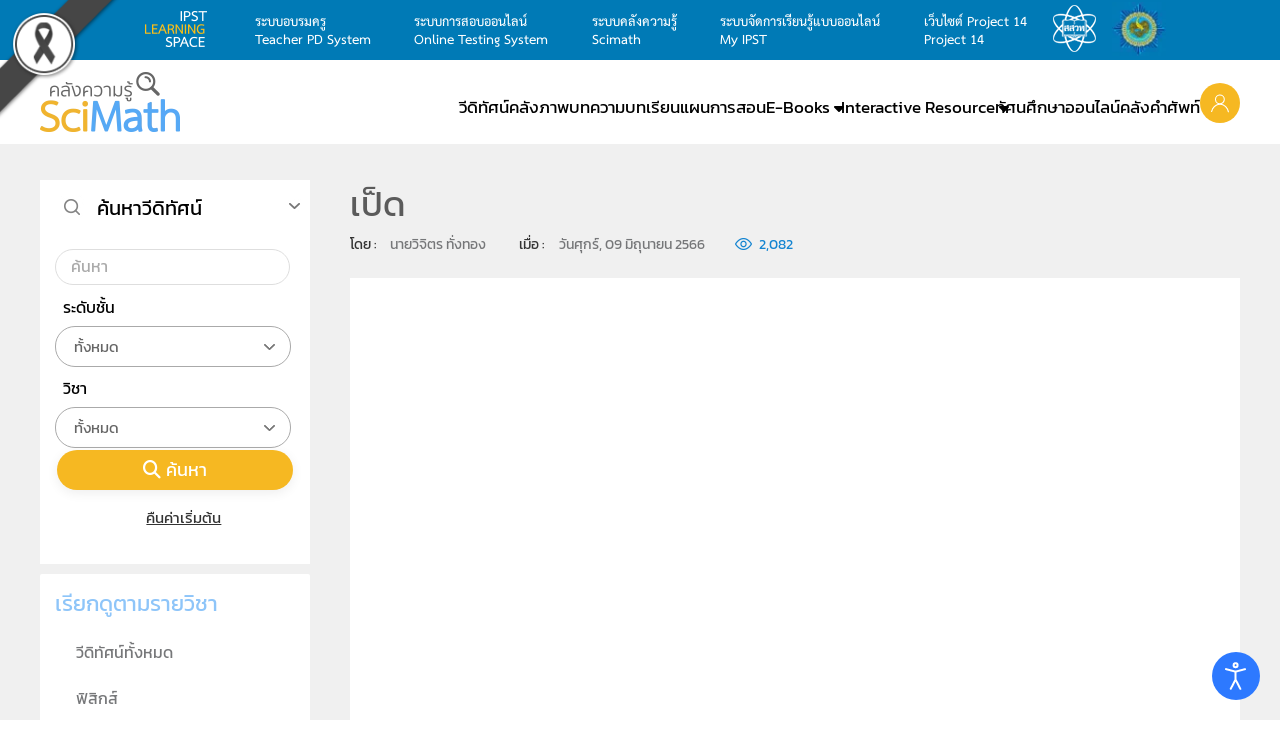

--- FILE ---
content_type: text/html; charset=utf-8
request_url: https://scimath.org/video-science/item/13039-2023-06-09-03-12-55
body_size: 22857
content:
<!DOCTYPE html>
<html lang="th-th" dir="ltr">
    <head>
        <meta name="viewport" content="width=device-width, initial-scale=1">
        <link rel="icon" href="/images/2017/icon/logo-scimath.png" sizes="any">
                <link rel="apple-touch-icon" href="/images/2017/icon/logo-scimath.png">

        <link
rel="stylesheet"
href="https://cdnjs.cloudflare.com/ajax/libs/pure/1.0.1/pure-min.css"
crossorigin="anonymous">

<!-- Load font awesome icons -->
<link rel="stylesheet" href="https://cdnjs.cloudflare.com/ajax/libs/font-awesome/4.7.0/css/font-awesome.min.css">


        <meta charset="utf-8">
	<meta name="rights" content="นายวิจิตร ทั่งทอง">
	<meta name="keywords" content="เป็ด, clip video สัตว์, คลิปประกอบการสอน">
	<meta name="author" content="สถาบันส่งเสริมการสอนวิทยาศาสตร์และเทคโนโลยี (สสวท.)">
	<meta name="description" content="คลิปประกอบการสอน วิทยาศาสตร์ คณิตศาสตร์ และเทคโนโลยี

สถานที่ : หมู่บ้านอนุรักษ์ควายไทย จ.สุพรรณบุรี">
	<title>เป็ด</title>
	<link href="https://scimath.org/video-science/item/13039-2023-06-09-03-12-55" rel="canonical">
	<link href="/media/system/css/joomla-fontawesome.min.css?ver=4.4.5" rel="preload" as="style" onload="this.onload=null;this.rel='stylesheet'">
<link href="/media/vendor/joomla-custom-elements/css/joomla-alert.min.css?0.2.0" rel="stylesheet">
	<link href="/components/com_flexicontent/librairies/jquery/css/ui-lightness/jquery-ui-1.13.1.css" rel="stylesheet">
	<link href="/components/com_flexicontent/assets/css/flexicontent.css?694c24c6f4f50f1389465cbe811eacf1" rel="stylesheet">
	<link href="/components/com_flexicontent/assets/css/j4x.css?694c24c6f4f50f1389465cbe811eacf1" rel="stylesheet">
	<link href="/components/com_flexicontent/librairies/select2/select2.css?3.5.4" rel="stylesheet">
	<link href="/components/com_flexicontent/assets/css/fcvote.css?694c24c6f4f50f1389465cbe811eacf1" rel="stylesheet">
	<link href="/components/com_flexicontent/librairies/bootstrap-toggle/css/bootstrap2-toggle.min.css" rel="stylesheet">
	<link href="/modules/mod_flexicontent/tmpl/news-yoopro2/news-yoopro2.css?694c24c6f4f50f1389465cbe811eacf1" rel="stylesheet">
	<link href="/modules/mod_flexicontent/tmpl_common/module.css?694c24c6f4f50f1389465cbe811eacf1" rel="stylesheet">
	<link href="/components/com_flexicontent/templates/default-vdo-article/css/item.css" rel="stylesheet">
	<link href="/components/com_flexicontent/assets/css/tabber.css?694c24c6f4f50f1389465cbe811eacf1" rel="stylesheet">
	<link href="//fonts.googleapis.com/css?family=Lato:400,600,700" rel="stylesheet">
	<link href="/plugins/system/ampz/ampz/css/ampz.min.css" rel="stylesheet">
	<link href="//fonts.googleapis.com/css?family=Open+Sans:400,600,700" rel="stylesheet">
	<link href="/media/com_jce/site/css/content.min.css?badb4208be409b1335b815dde676300e" rel="stylesheet">
	<link href="/modules/mod_flexifilter/tmpl_common/module.css?694c24c6f4f50f1389465cbe811eacf1" rel="stylesheet">
	<link href="/components/com_flexicontent/assets/css/flexi_filters.css?694c24c6f4f50f1389465cbe811eacf1" rel="stylesheet">
	<link href="/modules/mod_flexiadvsearch/tmpl_common/module.css?694c24c6f4f50f1389465cbe811eacf1" rel="stylesheet">
	<link href="/plugins/system/djaccessibility/module/assets/css/accessibility.css?1.12" rel="stylesheet">
	<link href="https://fonts.googleapis.com/css2?family=Roboto:wght@400;700&amp;display=swap" rel="stylesheet">
	<link href="/templates/yootheme_scimath/css/theme.26.css?1749470896" rel="stylesheet">
	<link href="/templates/yootheme_scimath/css/custom.css?4.4.5" rel="stylesheet">
	<style>.akeeba-sociallogin-unlink-button-google, .akeeba-sociallogin-link-button-google { color: var(--sociallogin-google-fg, #ffffff) !important; background-color: var(--sociallogin-google-bg, #4285f4) !important; }
</style>
	<style>
			/* This is via voting field parameter, please edit field configuration to override them */
			.voting-row div.fcvote.fcvote-box-main {
				line-height:16px!important;
			}
			.voting-row div.fcvote.fcvote-box-main > ul.fcvote_list {
				height:16px!important;
				width:80px!important;
			}
			.voting-row div.fcvote.fcvote-box-main > ul.fcvote_list > li.voting-links a,
			.voting-row div.fcvote.fcvote-box-main > ul.fcvote_list > li.current-rating {
				height:16px!important;
				line-height:16px!important;
			}
			.voting-row div.fcvote.fcvote-box-main > ul.fcvote_list,
			.voting-row div.fcvote.fcvote-box-main > ul.fcvote_list > li.voting-links a:hover,
			.voting-row div.fcvote.fcvote-box-main > ul.fcvote_list > li.current-rating {
				background-image:url(/components/com_flexicontent/assets/images/star-small.png)!important;
			}
			
			/* This is via voting field parameter, please edit field configuration to override them */
			.voting-row div.fcvote > ul.fcvote_list {
				height:24px!important;
				width:120px!important;
			}
			.voting-row div.fcvote > ul.fcvote_list > li.voting-links a,
			.voting-row div.fcvote > ul.fcvote_list > li.current-rating {
				height:24px!important;
				line-height:24px!important;
			}
			.voting-row div.fcvote > ul.fcvote_list,
			.voting-row div.fcvote > ul.fcvote_list > li.voting-links a:hover,
			.voting-row div.fcvote > ul.fcvote_list > li.current-rating {
				background-image:url(/components/com_flexicontent/assets/images/star-medium.png)!important;
			}
			.voting-row div.fcvote ul.fcvote_list > .voting-links a.star1 { width: 20%!important; z-index: 6; }
.voting-row div.fcvote ul.fcvote_list > .voting-links a.star2 { width: 40%!important; z-index: 5; }
.voting-row div.fcvote ul.fcvote_list > .voting-links a.star3 { width: 60%!important; z-index: 4; }
.voting-row div.fcvote ul.fcvote_list > .voting-links a.star4 { width: 80%!important; z-index: 3; }
.voting-row div.fcvote ul.fcvote_list > .voting-links a.star5 { width: 100%!important; z-index: 2; }
</style>
	<style>
	#mod_fcitems_box_featured_247 {
	}
	#mod_fcitems_box_featured_247 div.mod_flexicontent_standard_wrapper {
	}
	#mod_fcitems_box_featured_247 div.mod_flexicontent_standard_wrapper_innerbox {
		
	}
	#mod_fcitems_box_standard_247 {
	}
	#mod_fcitems_box_standard_247 div.mod_flexicontent_standard_wrapper {
	}
	#mod_fcitems_box_standard_247 div.mod_flexicontent_standard_wrapper_innerbox {
		
	}</style>
	<style>#load-btns-inline_sc_1{
			font-family: 'Lato', helvetica, arial, sans-serif;

		}</style>
	<style>
        #ampz_inline_mobile { background-color: #fff }
        @media (min-width: 600px) {
            #ampz_inline_mobile {
                display: none !important;
            }
        }
        @media (max-width: 600px) {
            #ampz_inline_mobile {
                display: block !important;
            }
        }</style>
	<style>.mfp-content{
			font-family: 'Open Sans', helvetica, arial, sans-serif;

		}</style>
	<style>.djacc { font-family: Roboto, sans-serif; }</style>
	<style>.djacc--sticky.djacc-popup { margin: 20px 20px; }</style>
<script type="application/json" class="joomla-script-options new">{"joomla.jtext":{"FLEXI_FORM_IS_BEING_SUBMITTED":"รูปแบบจะถูกส่งโปรดรอสักครู่ ...","FLEXI_LOADING":"กำลังโหลด","FLEXI_NOT_AN_IMAGE_FILE":"FLEXI_NOT_AN_IMAGE_FILE","FLEXI_IMAGE":"พารามิเตอร์รูปภาพ","FLEXI_LOADING_IMAGES":"FLEXI_LOADING_IMAGES","FLEXI_THUMBNAILS":"FLEXI_THUMBNAILS","FLEXI_NO_ITEMS_SELECTED":"FLEXI_NO_ITEMS_SELECTED","FLEXI_ARE_YOU_SURE":"FLEXI_ARE_YOU_SURE","FLEXI_APPLYING_FILTERING":"ใช้การกรอง","FLEXI_TYPE_TO_LIST":"พิมพ์คำที่ต้องการค้นหา","FLEXI_TYPE_TO_FILTER":"... ชนิดที่จะกรอง","FLEXI_UPDATING_CONTENTS":"อัปเดตเนื้อหา....","FLEXI_YOUR_BROWSER_DOES_NOT_SUPPORT_AJAX":"เบราว์เซอร์ของคุณไม่สนับสนุน Ajax","FLEXI_ADDED_TO_YOUR_FAVOURITES":"เพิ่มเป็นรายการโปรดของคุณ","FLEXI_YOU_NEED_TO_LOGIN":"กรุณาสมัครสมาชิกหรือเข้าสู่ระบบเพื่อใช้งานฟังก์ชันรายการโปรด","FLEXI_REMOVED_FROM_YOUR_FAVOURITES":"ลบออกจากรายการโปรดของคุณ","FLEXI_USERS":"สมาชิก","FLEXI_FAVOURE":"เพิ่มในรายการโปรด","FLEXI_REMOVE_FAVOURITE":"ลบรายการนี้จากรายการโปรดของคุณ","FLEXI_FAVS_YOU_HAVE_SUBSCRIBED":"You have subscribed","FLEXI_FAVS_CLICK_TO_SUBSCRIBE":"Click to subscribe","FLEXI_TOTAL":"ทั้งหมด","JSHOWPASSWORD":"แสดงรหัสผ่าน","JHIDEPASSWORD":"ซ่อนรหัสผ่าน","ERROR":"","MESSAGE":"ข้อความ","NOTICE":"แจ้งให้ทราบ","WARNING":"<p /><span style=\"color: #000000;\">คำเตือน</span><br /><span style=\"color: #000000;\" />","JCLOSE":"ปิด","JOK":"ตกลง","JOPEN":"เปิด"},"bootstrap.accordion":{"#fcfilter_form_slider_module_310":{"active":"fcfilter_form_slider_module_310_filters_slide","isJoomla":true},"#fcfilter_form_slider_module_291":{"active":"fcfilter_form_slider_module_291_filters_slide","isJoomla":true}},"system.paths":{"root":"","rootFull":"https://scimath.org/","base":"","baseFull":"https://scimath.org/"},"csrf.token":"0b980f68e90edfa30dc256da47f891ca","system.keepalive":{"interval":3540000,"uri":"/component/ajax/?format=json"}}</script>
	<script src="/media/system/js/core.min.js?2cb912"></script>
	<script src="/media/vendor/webcomponentsjs/js/webcomponents-bundle.min.js?2.8.0" nomodule defer></script>
	<script src="/media/vendor/jquery/js/jquery.min.js?3.7.1"></script>
	<script src="/media/legacy/js/jquery-noconflict.min.js?504da4"></script>
	<script src="/media/vendor/bootstrap/js/popover.min.js?5.3.3" type="module"></script>
	<script src="/media/vendor/bootstrap/js/collapse.min.js?5.3.3" type="module"></script>
	<script src="/media/system/js/joomla-hidden-mail.min.js?80d9c7" type="module"></script>
	<script src="/media/system/js/keepalive.min.js?08e025" type="module"></script>
	<script src="/media/system/js/fields/passwordview.min.js?61f142" defer></script>
	<script src="/media/system/js/messages.min.js?9a4811" type="module"></script>
	<script src="/components/com_flexicontent/librairies/jquery/js/jquery-ui-1.13.1/jquery-ui.min.js"></script>
	<script src="https://scimath.org/media/plg_jatex/js/jatex.js"></script>
	<script src="https://scimath.org/media/plg_jatex/js/mathjax/tex-mml-chtml.js" id="MathJax-script"></script>
	<script src="/components/com_flexicontent/assets/js/flexi-lib.js?694c24c6f4f50f1389465cbe811eacf1"></script>
	<script src="/components/com_flexicontent/librairies/mousewheel/jquery.mousewheel.min.js"></script>
	<script src="/components/com_flexicontent/librairies/select2/select2.min.js?3.5.4"></script>
	<script src="/components/com_flexicontent/librairies/select2/select2.sortable.js?3.5.4"></script>
	<script src="/components/com_flexicontent/librairies/select2/select2_locale_th.js?3.5.4"></script>
	<script src="/components/com_flexicontent/assets/js/tmpl-common.js?694c24c6f4f50f1389465cbe811eacf1"></script>
	<script src="/components/com_flexicontent/assets/js/jquery-easing.js?694c24c6f4f50f1389465cbe811eacf1"></script>
	<script src="/components/com_flexicontent/assets/js/fcvote.js?694c24c6f4f50f1389465cbe811eacf1"></script>
	<script src="/components/com_flexicontent/librairies/bootstrap-toggle/js/bootstrap2-toggle.min.js"></script>
	<script src="/components/com_flexicontent/assets/js/fcfav.js?694c24c6f4f50f1389465cbe811eacf1"></script>
	<script src="/plugins/flexicontent_fields/sharedmedia/js/view.js?694c24c6f4f50f1389465cbe811eacf1"></script>
	<script src="/components/com_flexicontent/assets/js/tabber-minimized.js?694c24c6f4f50f1389465cbe811eacf1"></script>
	<script src="/plugins/system/ampz/ampz/js/ampz.min.js"></script>
	<script src="/media/plg_system_sociallogin/js/dist/j4buttons.min.js?28c06c3fa8941ec68c14387da41a44ec" defer></script>
	<script src="/plugins/system/djaccessibility/module/assets/js/accessibility.min.js?1.12"></script>
	<script src="/media/com_widgetkit/js/maps.js" defer></script>
	<script src="/templates/yootheme/packages/theme-analytics/app/analytics.min.js?4.4.5" defer></script>
	<script src="/templates/yootheme/vendor/assets/uikit/dist/js/uikit.min.js?4.4.5"></script>
	<script src="/templates/yootheme/vendor/assets/uikit/dist/js/uikit-icons-max.min.js?4.4.5"></script>
	<script src="/templates/yootheme/js/theme.js?4.4.5"></script>
	<script>
				var jbase_url_fc = "https:\/\/scimath.org\/";
				var jroot_url_fc = "https:\/\/scimath.org\/";
				var jclient_path_fc = "";
			</script>
	<script>
		    function jatex() {
		        var elements = document.querySelectorAll('.latex');
		        Array.prototype.forEach.call(elements, function(item, index){
					item.style.display = '';
				});
		    };
		    
		    function ready(fn) {
                if (document.attachEvent ? document.readyState === "complete" : document.readyState !== "loading"){
                    fn();
                } else {
                    document.addEventListener('DOMContentLoaded', fn);
                }
			};
			
			ready(jatex);
			</script>
	<script>
					var fc_sef_lang = 'th';
					var fc_root_uri = '';
					var fc_base_uri = '';
					var FC_URL_VARS = [];
				</script>
	<script>
					jQuery( document ).ready(function() {
						jQuery("body").prepend('\
							<div id="fc_filter_form_blocker" style="display: none;">\
								<div class="fc_blocker_overlay" style="background-color: rgba(0, 0, 0, 0.3);"></div>\
								<div class="fc_blocker_content" style="background-color: rgba(255, 255, 255, 1); color: rgba(0, 0, 0, 1);">\
									\
									<div class="fc_blocker_mssg" style="" >ใช้การกรอง</div>\
									<div class="fc_blocker_bar"><div style="background-color: rgba(0, 153, 255, 1);"></div></div>\
								</div>\
							</div>\
						');
					});
				</script>
	<script>
				if (typeof jQuery.fn.chosen == 'function') {
					jQuery.fn.chosen_fc = jQuery.fn.chosen;
					jQuery.fn.chosen = function(){
						var args = arguments;
						var result;
						jQuery(this).each(function() {
							if (jQuery(this).hasClass('use_select2_lib') || jQuery(this).hasClass('fc_no_js_attach')) return;
							result = jQuery(this).chosen_fc(args);
						});
						return result;
					};
				}
				
					jQuery(document).ready(function()
					{
						window.skip_select2_js = 0;
						fc_attachSelect2('body');
					});
				</script>
	<script>
					jQuery(document).ready(function(){
						jQuery('input.fc_checkboxtoggle').bootstrapToggle();
					});
				</script>
	<script>
		var fcfav_toggle_style = 2;
		var fcfav_status_info = 0;
		var fcfav_toggle_info = 0;
	</script>
	<script> document.write('<style type="text/css">.fctabber{display:none;}<\/style>'); </script>
	<script>
		var fc_validateOnSubmitForm = 1;
	</script>
	<script>document.addEventListener('DOMContentLoaded', function() {
            Array.prototype.slice.call(document.querySelectorAll('a span[id^="cloak"]')).forEach(function(span) {
                span.innerText = span.textContent;
            });
        });</script>
	<script>var ampzSettings = {"ampzCounts":"","ampzNetworks":["facebook","twitter","line"],"ampzEntranceDelay":"1.5s","ampzEntranceDelayMobile":"1.5s","ampzMobileOnlyButtons":"","ampzMobileWidth":"600","ampzFlyinEntranceEffect":"ampz_flyin_right bounceInUp","ampzThresholdTotalShares":"0","ampzBaseUrl":"https:\/\/scimath.org\/","ampzShareUrl":"https%3A%2F%2Fscimath.org%2Fvideo-science%2Fitem%2F13039-2023-06-09-03-12-55","ampzOpenInNewTab":"","ampzFbAT":"0","ampzCacheLifetime":"3600","ampzCachedCounts":"","ampzFlyInTriggerBottom":"","ampzFlyInTriggerTime":"","ampzFlyInTriggerTimeSeconds":"10000","ampzActiveComponent":"com_flexicontent","ampzFlyInDisplayMobile":"","ampzInlineDisplayMobile":"","ampzInlineDisableExpandOnHover":"","ampzSidebarDisplayMobile":"","ampzFlyInCookieType":"minutes","ampzFlyInCookieDuration":"5","ampzSideBarVisibility":"inline","ampzMobileVisibility":"inline","ampzSideBarStartClosed":""};</script>
	<script>
			jQuery(document).ready(function() {
				var form=document.getElementById("moduleFCform_310");
				if (!!form)
				{
					jQuery(form.elements).filter("input:not(.fc_autosubmit_exclude):not(.select2-input), select:not(.fc_autosubmit_exclude)").on("change", function() {
						adminFormPrepare(form, 1);
					});
					jQuery(form).attr("data-fc-autosubmit", "1");
				}
			});
		
			jQuery(document).ready(function() {
				jQuery("#moduleFCform_310 .fc_button.button_reset").on("click", function() {
					jQuery("#moduleFCform_310_filter_box .use_select2_lib").select2("val", "");
				});
			});
		</script>
	<script>
	(function($) {
		$(document).ready(function ()
		{
			$('#fcfilter_form_slider_module_310').on('shown', function ()
			{
				var active_slides = fclib_getCookie('fc_active_TabSlidePage');
				try { active_slides = JSON.parse(active_slides); } catch(e) { active_slides = {}; }

				active_slides['fcfilter_form_slider_module_310'] = $('#fcfilter_form_slider_module_310 .in').attr('id');
				fclib_setCookie('fc_active_TabSlidePage', JSON.stringify(active_slides), 7);
				//window.console.log(JSON.stringify(active_slides));
			});

			$('#fcfilter_form_slider_module_310').on('hidden', function ()
			{
				var active_slides = fclib_getCookie('fc_active_TabSlidePage');
				try { active_slides = JSON.parse(active_slides); } catch(e) { active_slides = {}; }

				active_slides['fcfilter_form_slider_module_310'] = null;
				fclib_setCookie('fc_active_TabSlidePage', JSON.stringify(active_slides), 7);
				//window.console.log(JSON.stringify(active_slides));
			});

			var active_slides = fclib_getCookie('fc_active_TabSlidePage');
			try { active_slides = JSON.parse(active_slides); } catch(e) { active_slides = {}; }

			if (!!active_slides['fcfilter_form_slider_module_310'])
			{
				// Hide default active slide
		 		$('#fcfilter_form_slider_module_310 .collapse').removeClass('in');

				// Show the last active slide
				$('#' + active_slides['fcfilter_form_slider_module_310']).addClass('in');
			}
		});
	})(jQuery);
	</script>
	<script>
			jQuery(document).ready(function() {
				var form=document.getElementById("moduleFCform_291");
				if (!!form)
				{
					jQuery(form.elements).filter("input:not(.fc_autosubmit_exclude):not(.select2-input), select:not(.fc_autosubmit_exclude)").on("change", function() {
						adminFormPrepare(form, 1);
					});
					jQuery(form).attr("data-fc-autosubmit", "1");
				}
			});
		
			jQuery(document).ready(function() {
				jQuery("#moduleFCform_291 .fc_button.button_reset").on("click", function() {
					jQuery("#moduleFCform_291_filter_box .use_select2_lib").select2("val", "");
				});
			});
		</script>
	<script>
	(function($) {
		$(document).ready(function ()
		{
			$('#fcfilter_form_slider_module_291').on('shown', function ()
			{
				var active_slides = fclib_getCookie('fc_active_TabSlidePage');
				try { active_slides = JSON.parse(active_slides); } catch(e) { active_slides = {}; }

				active_slides['fcfilter_form_slider_module_291'] = $('#fcfilter_form_slider_module_291 .in').attr('id');
				fclib_setCookie('fc_active_TabSlidePage', JSON.stringify(active_slides), 7);
				//window.console.log(JSON.stringify(active_slides));
			});

			$('#fcfilter_form_slider_module_291').on('hidden', function ()
			{
				var active_slides = fclib_getCookie('fc_active_TabSlidePage');
				try { active_slides = JSON.parse(active_slides); } catch(e) { active_slides = {}; }

				active_slides['fcfilter_form_slider_module_291'] = null;
				fclib_setCookie('fc_active_TabSlidePage', JSON.stringify(active_slides), 7);
				//window.console.log(JSON.stringify(active_slides));
			});

			var active_slides = fclib_getCookie('fc_active_TabSlidePage');
			try { active_slides = JSON.parse(active_slides); } catch(e) { active_slides = {}; }

			if (!!active_slides['fcfilter_form_slider_module_291'])
			{
				// Hide default active slide
		 		$('#fcfilter_form_slider_module_291 .collapse').removeClass('in');

				// Show the last active slide
				$('#' + active_slides['fcfilter_form_slider_module_291']).addClass('in');
			}
		});
	})(jQuery);
	</script>
	<script>
	jQuery(document).ready(function() {
		jQuery("#default_form_263 input:not(.fc_autosubmit_exclude):not(.select2-input), #default_form_263 select:not(.fc_autosubmit_exclude)").on("change", function() {
			var form=document.getElementById("default_form_263");
			adminFormPrepare(form, 1);
		});
	});
</script>
	<script>new DJAccessibility( {"cms":"joomla","yootheme":true,"position":"sticky","mobile_position":"sticky","layout":"popup","mobile_layout":"popup","align_position_popup":"bottom right","align_position_toolbar":"top center","align_mobile_position":"bottom right","breakpoint":"767px","direction":"top left","space":"true","version":"dmVyc2lvbnBybw==","speech_pitch":"1","speech_rate":"1","speech_volume":"1","ajax_url":"?option=com_ajax&plugin=Djaccessibility&format=raw"} )</script>
	<!--[if IE 8]>
				<link href="/components/com_flexicontent/assets/css/ie8.css?694c24c6f4f50f1389465cbe811eacf1" rel="stylesheet" />
				<![endif]-->
	<meta property="og:title" content="เป็ด" />
	<meta property="og:description" content="คลิปประกอบการสอน วิทยาศาสตร์ คณิตศาสตร์ และเทคโนโลยี

สถานที่ : หมู่บ้านอนุรักษ์ควายไทย จ.สุพรรณบุรี" />
	<script>UIkit.icon.add('slidenav-next','<svg width="70" height="70" viewBox="0 0 20 20" xmlns="http://www.w3.org/2000/svg" data-svg="chevron-right"><polyline fill="none" stroke="#000" stroke-width="1.03" points="10 6 14 10 10 14"></polyline></svg>');
UIkit.icon.add('slidenav-previous','<svg width="70" height="70" viewBox="0 0 20 20" xmlns="http://www.w3.org/2000/svg" data-svg="chevron-left"><polyline fill="none" stroke="#000" stroke-width="1.03" points="10 14 6 10 10 6"></polyline></svg>');

$(document).ready(function() {
    // Format numbers for elements with class 'class1'
    $('.hitsvalue').each(function() {
        var originalNumber = parseInt($(this).text(), 10);
        $(this).text(formatNumber(originalNumber));
    });

    // Format numbers for elements with class 'class2'
    $('.value.field_hits').each(function() {
        var originalNumber = parseInt($(this).text(), 10);
        $(this).text(formatNumber(originalNumber));
    });
    
        // Function to format numbers with commas
    function formatNumber(num) {
        return num.toString().replace(/\B(?=(\d{3})+(?!\d))/g, ",");
    }
});</script>
	<script>window.yootheme ||= {}; var $theme = yootheme.theme = {"i18n":{"close":{"label":"Close"},"totop":{"label":"Back to top"},"marker":{"label":"Open"},"navbarToggleIcon":{"label":"Open menu"},"paginationPrevious":{"label":"Previous page"},"paginationNext":{"label":"Next page"},"searchIcon":{"toggle":"Open Search","submit":"Submit Search"},"slider":{"next":"Next slide","previous":"Previous slide","slideX":"Slide %s","slideLabel":"%s of %s"},"slideshow":{"next":"Next slide","previous":"Previous slide","slideX":"Slide %s","slideLabel":"%s of %s"},"lightboxPanel":{"next":"Next slide","previous":"Previous slide","slideLabel":"%s of %s","close":"Close"}},"google_analytics":"G-RH931WQ923","google_analytics_anonymize":""};</script>

    <!-- Matomo -->
<script>
  var _paq = window._paq || [];
  /* tracker methods like "setCustomDimension" should be called before "trackPageView" */
  _paq.push(['trackPageView']);
  _paq.push(['enableLinkTracking']);
  (function() {
    var u="//report.scimath.org/matomo2/";
    _paq.push(['setTrackerUrl', u+'matomo.php']);
    _paq.push(['setSiteId', '1']);
    var d=document, g=d.createElement('script'), s=d.getElementsByTagName('script')[0];
    g.type='text/javascript'; g.async=true; g.defer=true; g.src=u+'matomo.js'; s.parentNode.insertBefore(g,s);
  })();
</script>
<!-- End Matomo Code --><style>
    /* Grayscale Overlay */
    body::before {
        content: '';
        position: fixed;
        top: 0;
        left: 0;
        width: 100%;
        height: 100%;
        background: #000;
        opacity: 0;
        mix-blend-mode: saturation;
        pointer-events: none;
        z-index: 99998;
    }

    .gs-wrapper {
        position: relative;
        z-index: 99999;
        mix-blend-mode: normal !important;
    }

    .gs-bar {
        width: 100vw;
        height: 50px;
        text-align: center;
        font-family: "Charm", sans-serif;
        display: flex;
        justify-content: center;
        align-items: center;
        gap: 10px;
        z-index: 99999;
        position: relative;
        overflow: hidden;
        box-sizing: border-box;
    }
    .gs-bar img {
        max-width: 100px;
        height: auto;
        display: inline-block;
    }
    .gs-bar span {
        display: inline-block;
        font-size: calc(50px / 2.5);
        line-height: 1.2;
    }

    .gs-bar.dam-khe-ma {
        background-color: #00040A;
        color: #fff;
    }
    .gs-bar.tao {
        background-color: #7C7C7C;
        color: #fff;
    }
    .gs-bar.phan-khram {
        background-color: #364F5A;
        color: #fff;
    }
    .gs-bar.khab-dam {
        background-color: #162836;
        color: #fff;
    }
    .gs-bar.nil-kan {
        background-color: #051520;
        color: #fff;
    }
    .gs-bar.muek-jin {
        background-color: #494C54;
        color: #fff;
    }
    .gs-bar.khe-ma-yang {
        background-color: #6D6C67;
        color: #fff;
    }
    .gs-bar.peek-ka {
        background-color: #2A2D29;
        color: #fff;
    }
    .gs-bar.dam-muek {
        background-color: #444547;
        color: #fff;
    }
    .gs-bar.khiew-nil {
        background-color: #112B37;
        color: #fff;
    }
    .gs-bar.look-wa {
        background-color: #5A3E4C;
        color: #fff;
    }
    .gs-bar.namtan-mai {
        background-color: #55383A;
        color: #fff;
    }
    .gs-bar.som-rit-dech {
        background-color: #685B4B;
        color: #fff;
    }
    .gs-bar.lek-lai {
        background-color: #4C3F2B;
        color: #fff;
    }
    .gs-bar.mo-muek {
        background-color: #5E6665;
        color: #fff;
    }
    .gs-bar.sawat {
        background-color: #918F95;
        color: #000;
    }
    .gs-bar.nam-rak {
        background-color: #4B2F2D;
        color: #fff;
    }
    .gs-bar.som-rit {
        background-color: #8A7358;
        color: #fff;
    }
    .gs-bar.kaki {
        background-color: #BBA88E;
        color: #000;
    }
    .gs-bar.tao-khieow {
        background-color: #BEC8BD;
        color: #000;
    }
    .gs-bar.dok-lao {
        background-color: #C5C1C6;
        color: #000;
    }
    .gs-bar.bua-roi {
        background-color: #9A8F8C;
        color: #000;
    }
    .gs-bar.khwan-phloeng {
        background-color: #AFA094;
        color: #000;
    }
    .gs-bar.mok {
        background-color: #D5D3C2;
        color: #000;
    }
    .gs-bar.khao-khab {
        background-color: #E3E5DF;
        color: #000;
    }
    .gs-ribbon {
        position: fixed;
        z-index: 99999;
        pointer-events: none;
    }
    .gs-ribbon img {
        display: block;
        max-width: 100%;
        height: auto;
    }

    .gs-ribbon.top-left {
        width: 120px;
        top: 0;
        left: 0;
    }
    @import url('https://fonts.googleapis.com/css2?family=Charm:wght@400;700&display=swap');
</style>
</head>
    <body id="scimathorg" class="item-id-13039 item-catid-213 type-id-14 type-alias-vdo "><div id="djac" class="djacc djacc-container djacc-popup djacc--hidden djacc--dark djacc--bottom-right">
			<button class="djacc__openbtn djacc__openbtn--default" aria-label="Open accessibility tools" title="Open accessibility tools">
			<svg xmlns="http://www.w3.org/2000/svg" width="48" height="48" viewBox="0 0 48 48">
				<path d="M1480.443,27.01l-3.891-7.51-3.89,7.51a1,1,0,0,1-.89.54,1.073,1.073,0,0,1-.46-.11,1,1,0,0,1-.43-1.35l4.67-9V10.21l-8.81-2.34a1,1,0,1,1,.51-1.93l9.3,2.47,9.3-2.47a1,1,0,0,1,.509,1.93l-8.81,2.34V17.09l4.66,9a1,1,0,1,1-1.769.92ZM1473.583,3a3,3,0,1,1,3,3A3,3,0,0,1,1473.583,3Zm2,0a1,1,0,1,0,1-1A1,1,0,0,0,1475.583,3Z" transform="translate(-1453 10.217)" fill="#fff"/>
			</svg>
		</button>
		<div class="djacc__panel">
		<div class="djacc__header">
			<p class="djacc__title">Accessibility Tools</p>
			<button class="djacc__reset" aria-label="Reset" title="Reset">
				<svg xmlns="http://www.w3.org/2000/svg" width="18" height="18" viewBox="0 0 18 18">
					<path d="M9,18a.75.75,0,0,1,0-1.5,7.5,7.5,0,1,0,0-15A7.531,7.531,0,0,0,2.507,5.25H3.75a.75.75,0,0,1,0,1.5h-3A.75.75,0,0,1,0,6V3A.75.75,0,0,1,1.5,3V4.019A9.089,9.089,0,0,1,2.636,2.636,9,9,0,0,1,15.364,15.365,8.94,8.94,0,0,1,9,18Z" fill="#fff"/>
				</svg>
			</button>
			<button class="djacc__close" aria-label="Close accessibility tools" title="Close accessibility tools">
				<svg xmlns="http://www.w3.org/2000/svg" width="14.828" height="14.828" viewBox="0 0 14.828 14.828">
					<g transform="translate(-1842.883 -1004.883)">
						<line x2="12" y2="12" transform="translate(1844.297 1006.297)" fill="none" stroke="#fff" stroke-linecap="round" stroke-width="2"/>
						<line x1="12" y2="12" transform="translate(1844.297 1006.297)" fill="none" stroke="#fff" stroke-linecap="round" stroke-width="2"/>
					</g>
				</svg>
			</button>
		</div>
		<ul class="djacc__list">
			<li class="djacc__item djacc__item--contrast">
				<button class="djacc__btn djacc__btn--invert-colors" title="Invert colors">
					<svg xmlns="http://www.w3.org/2000/svg" width="24" height="24" viewBox="0 0 24 24">
						<g fill="none" stroke="#fff" stroke-width="2">
							<circle cx="12" cy="12" r="12" stroke="none"/>
							<circle cx="12" cy="12" r="11" fill="none"/>
						</g>
						<path d="M0,12A12,12,0,0,1,12,0V24A12,12,0,0,1,0,12Z" fill="#fff"/>
					</svg>
					<span class="djacc_btn-label">Invert colors</span>
				</button>
			</li>
			<li class="djacc__item djacc__item--contrast">
				<button class="djacc__btn djacc__btn--monochrome" title="Monochrome">
					<svg xmlns="http://www.w3.org/2000/svg" width="24" height="24" viewBox="0 0 24 24">
						<g fill="none" stroke="#fff" stroke-width="2">
							<circle cx="12" cy="12" r="12" stroke="none"/>
							<circle cx="12" cy="12" r="11" fill="none"/>
						</g>
						<line y2="21" transform="translate(12 1.5)" fill="none" stroke="#fff" stroke-linecap="round" stroke-width="2"/>
						<path d="M5.853,7.267a12.041,12.041,0,0,1,1.625-1.2l6.3,6.3v2.829Z" transform="translate(-0.778 -4.278)" fill="#fff"/>
						<path d="M3.2,6.333A12.006,12.006,0,0,1,4.314,4.622l9.464,9.464v2.829Z" transform="translate(-0.778)" fill="#fff"/>
						<path d="M1.823,10.959a11.953,11.953,0,0,1,.45-2.378l11.506,11.5v2.829Z" transform="translate(-0.778)" fill="#fff"/>
					</svg>
					<span class="djacc_btn-label">Monochrome</span>
				</button>
			</li>
			<li class="djacc__item djacc__item--contrast">
				<button class="djacc__btn djacc__btn--dark-contrast" title="Dark contrast">
					<svg xmlns="http://www.w3.org/2000/svg" width="24" height="24" viewBox="0 0 24 24">
						<path d="M12,27A12,12,0,0,1,9.638,3.232a10,10,0,0,0,14.13,14.13A12,12,0,0,1,12,27Z" transform="translate(0 -3.232)" fill="#fff"/>
					</svg>
					<span class="djacc_btn-label">Dark contrast</span>
				</button>
			</li>
			<li class="djacc__item djacc__item--contrast">
				<button class="djacc__btn djacc__btn--light-contrast" title="Light contrast">
					<svg xmlns="http://www.w3.org/2000/svg" width="24" height="24" viewBox="0 0 32 32">
						<g transform="translate(7 7)" fill="none" stroke="#fff" stroke-width="2">
							<circle cx="9" cy="9" r="9" stroke="none"/>
							<circle cx="9" cy="9" r="8" fill="none"/>
						</g>
						<rect width="2" height="5" rx="1" transform="translate(15)" fill="#fff"/>
						<rect width="2" height="5" rx="1" transform="translate(26.607 3.979) rotate(45)" fill="#fff"/>
						<rect width="2" height="5" rx="1" transform="translate(32 15) rotate(90)" fill="#fff"/>
						<rect width="2" height="5" rx="1" transform="translate(28.021 26.607) rotate(135)" fill="#fff"/>
						<rect width="2" height="5" rx="1" transform="translate(15 27)" fill="#fff"/>
						<rect width="2" height="5" rx="1" transform="translate(7.515 23.071) rotate(45)" fill="#fff"/>
						<rect width="2" height="5" rx="1" transform="translate(5 15) rotate(90)" fill="#fff"/>
						<rect width="2" height="5" rx="1" transform="translate(8.929 7.515) rotate(135)" fill="#fff"/>
					</svg>
					<span class="djacc_btn-label">Light contrast</span>
				</button>
			</li>
			
			<li class="djacc__item djacc__item--contrast">
				<button class="djacc__btn djacc__btn--low-saturation" title="Low saturation">
					<svg xmlns="http://www.w3.org/2000/svg" width="24" height="24" viewBox="0 0 24 24">
						<g fill="none" stroke="#fff" stroke-width="2">
							<circle cx="12" cy="12" r="12" stroke="none"/>
							<circle cx="12" cy="12" r="11" fill="none"/>
						</g>
						<path d="M0,12A12,12,0,0,1,6,1.6V22.394A12,12,0,0,1,0,12Z" transform="translate(0 24) rotate(-90)" fill="#fff"/>
					</svg>
					<span class="djacc_btn-label">Low saturation</span>
				</button>
			</li>
			<li class="djacc__item djacc__item--contrast">
				<button class="djacc__btn djacc__btn--high-saturation" title="High saturation">
					<svg xmlns="http://www.w3.org/2000/svg" width="24" height="24" viewBox="0 0 24 24">
						<g fill="none" stroke="#fff" stroke-width="2">
							<circle cx="12" cy="12" r="12" stroke="none"/>
							<circle cx="12" cy="12" r="11" fill="none"/>
						</g>
						<path d="M0,12A12.006,12.006,0,0,1,17,1.088V22.911A12.006,12.006,0,0,1,0,12Z" transform="translate(0 24) rotate(-90)" fill="#fff"/>
					</svg>
					<span class="djacc_btn-label">High saturation</span>
				</button>
			</li>
			<li class="djacc__item">
				<button class="djacc__btn djacc__btn--highlight-links" title="Highlight links">
					<svg xmlns="http://www.w3.org/2000/svg" width="24" height="24" viewBox="0 0 24 24">
						<rect width="24" height="24" fill="none"/>
						<path d="M3.535,21.92a5.005,5.005,0,0,1,0-7.071L6.364,12.02a1,1,0,0,1,1.415,1.413L4.95,16.263a3,3,0,0,0,4.243,4.243l2.828-2.828h0a1,1,0,1,1,1.414,1.415L10.607,21.92a5,5,0,0,1-7.072,0Zm2.829-2.828a1,1,0,0,1,0-1.415L17.678,6.364a1,1,0,1,1,1.415,1.414L7.779,19.092a1,1,0,0,1-1.415,0Zm11.314-5.657a1,1,0,0,1,0-1.413l2.829-2.829A3,3,0,1,0,16.263,4.95L13.436,7.777h0a1,1,0,0,1-1.414-1.414l2.828-2.829a5,5,0,1,1,7.071,7.071l-2.828,2.828a1,1,0,0,1-1.415,0Z" transform="translate(-0.728 -0.728)" fill="#fff"/>
					</svg>
					<span class="djacc_btn-label">Highlight links</span>
				</button>
			</li>
			<li class="djacc__item">
				<button class="djacc__btn djacc__btn--highlight-titles" title="Highlight headings">
					<svg xmlns="http://www.w3.org/2000/svg" width="24" height="24" viewBox="0 0 24 24">
						<rect width="2" height="14" rx="1" transform="translate(5 5)" fill="#fff"/>
						<rect width="2" height="14" rx="1" transform="translate(10 5)" fill="#fff"/>
						<rect width="2" height="14" rx="1" transform="translate(17 5)" fill="#fff"/>
						<rect width="2" height="7" rx="1" transform="translate(12 11) rotate(90)" fill="#fff"/>
						<rect width="2" height="5" rx="1" transform="translate(19 5) rotate(90)" fill="#fff"/>
						<g fill="none" stroke="#fff" stroke-width="2">
							<rect width="24" height="24" rx="4" stroke="none"/>
							<rect x="1" y="1" width="22" height="22" rx="3" fill="none"/>
						</g>
					</svg>
					<span class="djacc_btn-label">Highlight headings</span>
				</button>
			</li>
			<li class="djacc__item">
				<button class="djacc__btn djacc__btn--screen-reader" title="Screen reader">
					<svg xmlns="http://www.w3.org/2000/svg" width="24" height="24" viewBox="0 0 24 24">
						<g fill="none" stroke="#fff" stroke-width="2">
							<circle cx="12" cy="12" r="12" stroke="none"/>
							<circle cx="12" cy="12" r="11" fill="none"/>
						</g>
						<path d="M2907.964,170h1.91l1.369-2.584,2.951,8.363,2.5-11.585L2919,170h2.132" transform="translate(-2902.548 -158)" fill="none" stroke="#fff" stroke-linecap="round" stroke-linejoin="round" stroke-width="2"/>
					</svg>
					<span class="djacc_btn-label">Screen reader</span>
				</button>
			</li>
			<li class="djacc__item">
				<button class="djacc__btn djacc__btn--read-mode" title="Read mode" data-label="Disable Read mode">
					<svg xmlns="http://www.w3.org/2000/svg" width="24" height="24" viewBox="0 0 24 24">
						<g fill="none" stroke="#fff" stroke-width="2">
							<rect width="24" height="24" rx="4" stroke="none"/>
							<rect x="1" y="1" width="22" height="22" rx="3" fill="none"/>
						</g>
						<rect width="14" height="2" rx="1" transform="translate(5 7)" fill="#fff"/>
						<rect width="14" height="2" rx="1" transform="translate(5 11)" fill="#fff"/>
						<rect width="7" height="2" rx="1" transform="translate(5 15)" fill="#fff"/>
					</svg>
					<span class="djacc_btn-label">Read mode</span>
				</button>
			</li>
			<li class="djacc__item djacc__item--full">
				<span class="djacc__arrows djacc__arrows--zoom">
					<span class="djacc__label">Content scaling</span>
					<span class="djacc__bar"></span>
					<span class="djacc__size">100<span class="djacc__percent">%</span></span>
					<button class="djacc__dec" aria-label="Decrease content size" title="Decrease content size">
						<svg xmlns="http://www.w3.org/2000/svg" width="10" height="2" viewBox="0 0 10 2">
							<g transform="translate(1 1)">
								<line x1="8" fill="none" stroke="#fff" stroke-linecap="round" stroke-width="2"/>
							</g>
						</svg>
					</button>
					<button class="djacc__inc" aria-label="Increase content size" title="Increase content size">
						<svg xmlns="http://www.w3.org/2000/svg" width="10" height="10" viewBox="0 0 10 10">
							<g transform="translate(1 1)">
								<line y2="8" transform="translate(4)" fill="none" stroke="#fff" stroke-linecap="round" stroke-width="2"/>
								<line x1="8" transform="translate(0 4)" fill="none" stroke="#fff" stroke-linecap="round" stroke-width="2"/>
							</g>
						</svg>
					</button>
				</span>
			</li>
			<li class="djacc__item djacc__item--full">
				<span class="djacc__arrows djacc__arrows--font-size">
					<span class="djacc__label">Font size</span>
					<span class="djacc__bar"></span>
					<span class="djacc__size">100<span class="djacc__percent">%</span></span>
					<button class="djacc__dec" aria-label="Decrease font size" title="Decrease font size">
						<svg xmlns="http://www.w3.org/2000/svg" width="10" height="2" viewBox="0 0 10 2">
							<g transform="translate(1 1)">
								<line x1="8" fill="none" stroke="#fff" stroke-linecap="round" stroke-width="2"/>
							</g>
						</svg>
					</button>
					<button class="djacc__inc" aria-label="Increase font size" title="Increase font size">
						<svg xmlns="http://www.w3.org/2000/svg" width="10" height="10" viewBox="0 0 10 10">
							<g transform="translate(1 1)">
								<line y2="8" transform="translate(4)" fill="none" stroke="#fff" stroke-linecap="round" stroke-width="2"/>
								<line x1="8" transform="translate(0 4)" fill="none" stroke="#fff" stroke-linecap="round" stroke-width="2"/>
							</g>
						</svg>
					</button>
				</span>
			</li>
			<li class="djacc__item djacc__item--full">
				<span class="djacc__arrows djacc__arrows--line-height">
					<span class="djacc__label">Line height</span>
					<span class="djacc__bar"></span>
					<span class="djacc__size">100<span class="djacc__percent">%</span></span>
					<button class="djacc__dec" aria-label="Decrease line height" title="Decrease line height">
						<svg xmlns="http://www.w3.org/2000/svg" width="10" height="2" viewBox="0 0 10 2">
							<g transform="translate(1 1)">
								<line x1="8" fill="none" stroke="#fff" stroke-linecap="round" stroke-width="2"/>
							</g>
						</svg>
					</button>
					<button class="djacc__inc" aria-label="Increase line height" title="Increase line height">
						<svg xmlns="http://www.w3.org/2000/svg" width="10" height="10" viewBox="0 0 10 10">
							<g transform="translate(1 1)">
								<line y2="8" transform="translate(4)" fill="none" stroke="#fff" stroke-linecap="round" stroke-width="2"/>
								<line x1="8" transform="translate(0 4)" fill="none" stroke="#fff" stroke-linecap="round" stroke-width="2"/>
							</g>
						</svg>
					</button>
				</span>
			</li>
			<li class="djacc__item djacc__item--full">
				<span class="djacc__arrows djacc__arrows--letter-spacing">
					<span class="djacc__label">Letter spacing</span>
					<span class="djacc__bar"></span>
					<span class="djacc__size">100<span class="djacc__percent">%</span></span>
					<button class="djacc__dec" aria-label="Decrease letter space" title="Decrease letter space">
						<svg xmlns="http://www.w3.org/2000/svg" width="10" height="2" viewBox="0 0 10 2">
							<g transform="translate(1 1)">
								<line x1="8" fill="none" stroke="#fff" stroke-linecap="round" stroke-width="2"/>
							</g>
						</svg>
					</button>
					<button class="djacc__inc" aria-label="Increase letter space" title="Increase letter space">
						<svg xmlns="http://www.w3.org/2000/svg" width="10" height="10" viewBox="0 0 10 10">
							<g transform="translate(1 1)">
								<line y2="8" transform="translate(4)" fill="none" stroke="#fff" stroke-linecap="round" stroke-width="2"/>
								<line x1="8" transform="translate(0 4)" fill="none" stroke="#fff" stroke-linecap="round" stroke-width="2"/>
							</g>
						</svg>
					</button>
				</span>
			</li>
					</ul>
			</div>
</div>

        <div class="uk-hidden-visually uk-notification uk-notification-top-left uk-width-auto">
            <div class="uk-notification-message">
                <a href="#tm-main">Skip to main content</a>
            </div>
        </div>

        
        
        <div class="tm-page">

                        


<header class="tm-header-mobile uk-hidden@m">


    
        <div class="uk-navbar-container">

            <div class="uk-container uk-container-expand uk-padding-remove-left">
                <nav class="uk-navbar" uk-navbar="{&quot;align&quot;:&quot;left&quot;,&quot;container&quot;:&quot;.tm-header-mobile&quot;,&quot;boundary&quot;:&quot;.tm-header-mobile .uk-navbar-container&quot;}">

                                        <div class="uk-navbar-left">

                                                    <a href="https://scimath.org/" aria-label="Back to home" class="uk-logo uk-navbar-item uk-padding-remove-left">
    <picture>
<source type="image/webp" srcset="/templates/yootheme/cache/83/logo-scimath-83ba7a6b.webp 140w" sizes="(min-width: 140px) 140px">
<img alt loading="eager" src="/templates/yootheme/cache/f9/logo-scimath-f9388f51.png" width="140" height="60">
</picture></a>
<div class="uk-navbar-item" id="module-370">

    
    
<div class="uk-margin-remove-last-child custom" ><div class="uk-navbar-left mobile-extd-logo" bis_skin_checked="1"><a class="uk-navbar-item" href="https://scimath.org"><span style="display:none;">logolink</span></a><a class="uk-navbar-item" href="http://learningspace.ipst.ac.th/"><img src="/images/2017/icon/mobile/ipst-mobile.png" alt="logo"><span style="display:none;">logolink</span></a> <a class="uk-navbar-item" href="http://www.ipst.ac.th/"> <img src="/images/2017/icon/mobile/ipst-main.png" alt="IPST4"><span style="display:none;">logolink</span> </a> <a class="uk-navbar-item" href="http://hopes.glo.or.th/"> <img src="/images/2017/icon/mobile/lotto-mobile.png" alt="IPST4"> <span style="display:none;">logolink</span></a></div></div>

</div>

                        
                        
                    </div>
                    
                    
                                        <div class="uk-navbar-right">

 

<div class=" search-top-mobile" uk-toggle="target: #popsearch"><div uk-icon="icon: search"></div></div>

<div id="popsearch" uk-modal>
    <div class="uk-modal-dialog uk-modal-body">
        <button class="uk-modal-close-default" type="button" uk-close></button>
        
<div class="uk-panel searchmain uk-text-center" id="module-263">

    
    
<div class="mod_flexiadvsearch_wrapper mod_flexiadvsearch_wrapsearchmain" id="mod_flexiadvsearch_default263">

<form class="mod_flexiadvsearchsearchmain" name="default_form_263" id="default_form_263" action="/search" method="post" role="search">
	<div class="searchsearchmain">
		<input name="option" type="hidden" value="com_flexicontent" />
		<input name="view" type="hidden" value="search" />
		<div class="fc_filter_html fc_text_search">
		<div class="btn-wrapper  input-append">
			<label for="mod_search_searchword-263" style="display:none;">Name:</label> 
			<input type="text"
				data-txt_ac_lang="th-TH"
				id="mod_search_searchword-263" class=" "
				placeholder="พิมพ์คำที่ต้องการค้นหา" name="q"  size="130" maxlength="200" value="" aria-label="พิมพ์คำที่ต้องการค้นหา"  />
			<label for="mod_search_searchword-263" style="display:none;">Name:</label> 
<input type="submit" value="ค้นหา" class=" btn btn-success" onclick="this.form.q.focus();"/></div>		</div>
	</div>

</form>
</div>


</div>

    </div>
</div>


                                                    
                        
                        <a uk-toggle href="#tm-dialog-mobile" class="uk-navbar-toggle">

        
        <div uk-navbar-toggle-icon></div>

                <span style="display:none;">link-menu-mobile</span>

    </a>

                    </div>
                    
                </nav>
            </div>

        </div>

    



        <div id="tm-dialog-mobile" uk-offcanvas="container: true; overlay: true" mode="slide" flip>
        <div class="uk-offcanvas-bar uk-flex uk-flex-column">

                        <button class="uk-offcanvas-close uk-close-large" type="button" uk-close uk-toggle="cls: uk-close-large; mode: media; media: @s"></button>
            
                        <div class="uk-margin-auto-bottom">
                
<div class="uk-grid uk-child-width-1-1" uk-grid>    <div>
<div class="uk-panel" id="module-menu-dialog-mobile">

    
    
<ul class="uk-nav uk-nav-default uk-nav-accordion" uk-nav="targets: &gt; .js-accordion">
    
	<li class="item-774"><a href="/video"> วีดิทัศน์</a></li>
	<li class="item-775"><a href="/image"> คลังภาพ</a></li>
	<li class="item-776"><a href="/article"> บทความ</a></li>
	<li class="item-778"><a href="/lesson"> บทเรียน</a></li>
	<li class="item-779"><a href="/lessonplan"> แผนการสอน</a></li>
	<li class="item-780 js-accordion uk-parent"><a href> E-Books <span uk-nav-parent-icon></span></a>
	<ul class="uk-nav-sub">

		<li class="item-991"><a href="/teacherguide2560"> คู่มือครู</a></li>
		<li class="item-992"><a href="/coursemanual"> คู่มือการใช้หลักสูตร</a></li>
		<li class="item-993"><a href="/60phransaipst"> ชุดสื่อ 60 พรรษา </a></li>
		<li class="item-995"><a href="/ebooks?filter_80=%E0%B8%AD%E0%B8%B7%E0%B9%88%E0%B8%99%20%E0%B9%86&amp;cc=p"> Ebook อื่นๆ </a></li></ul></li>
	<li class="item-1203 js-accordion uk-parent"><a href> Interactive Resource <span uk-nav-parent-icon></span></a>
	<ul class="uk-nav-sub">

		<li class="item-1200"><a href="/mobile-application"> Mobile Application</a></li>
		<li class="item-1201"><a href="/desktop-application"> Desktop Application</a></li>
		<li class="item-1202"><a href="/chatbots"> แชตบอตวิชาการ</a></li></ul></li>
	<li class="item-1176"><a href="/fieldtrip-map"> ทัศนศึกษาออนไลน์</a></li>
	<li class="item-1177"><a href="/escivocab"> คลังคำศัพท์</a></li>
	<li class="item-790"><a href="/scimath"> เกี่ยวกับ scimath</a></li>
	<li class="item-791"><a href="/contact"> ติดต่อเรา</a></li>
	<li class="item-793"><a href="/sitemap"> แผนผังเว็บไซต์</a></li></ul>

</div>
</div>    <div>
<div class="uk-panel" id="module-362">

    
    

<a class="login-drop uk-button uk-button-default" href="#modlogin" uk-toggle>
    <div class="logbg"><span class=" uk-icon" uk-icon="user"><span style="display:none;">loginlogo</span></span>
        </div>
</a>

<div id="modlogin" uk-modal="center: true">
    <div class="uk-modal-dialog">
        <button class="uk-modal-close-outside" type="button" uk-close></button>



<form id="login-form-362" class="mod-login" action="/video-science/item/13039-2023-06-09-03-12-55" method="post">


                    <div class="mod-login__submit form-group uk-text-center">
                <button type="button"
                        class="btn btn-secondary w-100 akeeba-sociallogin-link-button-j4 akeeba-sociallogin-link-button-j4-google akeeba-sociallogin-link-button-google"
                                                    data-socialurl="https://accounts.google.com/o/oauth2/auth?response_type=code&client_id=262400710999-lrt2jq9gak2ab52ju5fngq4q3m97upsa.apps.googleusercontent.com&redirect_uri=https%3A%2F%2Fscimath.org%2Findex.php%3Foption%3Dcom_ajax%26group%3Dsociallogin%26plugin%3Dgoogle%26format%3Draw&scope=profile%20email&access_type=online&include_granted_scopes=true&prompt=select_account"
                                                                        title="Sign in with Google"
                        id="plg_system_sociallogin-google-CoyYjJGONSKG-pNQOUXqy"
                        >
                                            <!---
  -  @package   AkeebaSocialLogin
  -  @copyright Copyright (c)2016-2024 Nicholas K. Dionysopoulos / Akeeba Ltd
  -  @license   GNU General Public License version 3, or later
  -->

<svg height="1em" viewBox="0 0 48 48" xmlns="http://www.w3.org/2000/svg" xmlns:xlink="http://www.w3.org/1999/xlink" style="background-color:white"><clipPath id="a"><path d="m44.5 20h-20.5v8.5h11.8c-1.1 5.4-5.7 8.5-11.8 8.5-7.2 0-13-5.8-13-13s5.8-13 13-13c3.1 0 5.9 1.1 8.1 2.9l6.4-6.4c-3.9-3.4-8.9-5.5-14.5-5.5-12.2 0-22 9.8-22 22s9.8 22 22 22c11 0 21-8 21-22 0-1.3-.2-2.7-.5-4z"/></clipPath><path clip-path="url(#a)" d="m0 37v-26l17 13z" fill="#fbbc05"/><path clip-path="url(#a)" d="m0 11 17 13 7-6.1 24-3.9v-14h-48z" fill="#ea4335"/><path clip-path="url(#a)" d="m0 37 30-23 7.9 1 10.1-15v48h-48z" fill="#34a853"/><path clip-path="url(#a)" d="m48 48-31-24-4-3 35-10z" fill="#4285f4"/></svg>                                        Sign in with Google                </button>
            </div>
        

    
    <div class="mod-login__userdata userdata">
        <div class="mod-login__username form-group">
                            <div class="input-group">

                    <label for="modlgn-username-362" class="visually-hidden">ชื่อผู้ใช้/อีเมล</label>
                    <input id="modlgn-username-362" type="text" name="username" class="form-control" autocomplete="username" placeholder="ชื่อผู้ใช้/อีเมล">

                    <span class="input-group-text" title="ชื่อผู้ใช้/อีเมล">
                    <!--    <span class="icon-user icon-fw" aria-hidden="true"></span> -->
                    </span>
                </div>
                    </div>

        <div class="mod-login__password form-group">
                            <div class="input-group">

                    <label for="modlgn-passwd-362" class="visually-hidden">รหัสผ่าน</label>
                    <input id="modlgn-passwd-362" type="password" name="password" autocomplete="current-password" class="form-control" placeholder="รหัสผ่าน">

                    <button type="button" class="btn btn-secondary input-password-toggle">

                    <!--    <span class="icon-eye icon-fw" aria-hidden="true"></span> -->

                    <span class="showpss uk-margin-small-right uk-icon icon-eye" aria-hidden="true"></span>

                      <!--  <span class="visually-hidden uk-icon">
                                                    </span>
                        -->

                    </button>
                </div>
                    </div>

        
        <div class="mod-login__submit form-group uk-text-center">
            <button type="submit" name="Submit" class="btn btn-primary w-100">
                เข้าสู่ระบบ                </button>
        </div>

        <ul class="unstyled">
                            <li>
                    <a href="/register">
                    สมัครสมาชิก <span class="fa fa-chevron-right"></span></a>
                </li>
                        
<!--                <li>
                    <a href="/register?view=remind">
                    Forgot your username?</a>
                </li>
-->
                <li>
                    <a href="/register?view=reset">
                    ลืมรหัสผ่าน</a>
                </li>
                                <li>
                    <a href="https://www.scimath.org/faq">
                    คำถามที่พบบ่อย</a>
                </li>
            </ul>
        <input type="hidden" name="option" value="com_users">
        <input type="hidden" name="task" value="user.login">
        <input type="hidden" name="return" value="aHR0cHM6Ly9zY2ltYXRoLm9yZy92aWRlby1zY2llbmNlL2l0ZW0vMTMwMzktMjAyMy0wNi0wOS0wMy0xMi01NQ==">
        <input type="hidden" name="0b980f68e90edfa30dc256da47f891ca" value="1">    </div>
    </form>

</div>
</div>

</div>
</div></div>
            </div>
            
            
        </div>
    </div>
    
    
    

</header>


<div class="tm-toolbar tm-toolbar-default uk-visible@m">
    <div class="uk-container uk-flex uk-flex-middle">

                <div>
            <div class="uk-grid-medium uk-child-width-auto uk-flex-middle" uk-grid="margin: uk-margin-small-top">

                                <div>
<div class="uk-panel" id="module-230">

    
    
<ul class="uk-subnav" uk-dropnav="{&quot;boundary&quot;:&quot;false&quot;,&quot;container&quot;:&quot;body&quot;}">
    
	<li class="item-642"><a href="http://learningspace.ipst.ac.th" target="_blank" title="learningspace" class="ls"><picture>
<source type="image/webp" srcset="/templates/yootheme/cache/8a/logo-learningspace-8a4a0e2b.webp 62w" sizes="(min-width: 62px) 62px">
<img src="/templates/yootheme/cache/19/logo-learningspace-19fe4f7b.png" width="62" height="36" class="uk-margin-small-right" alt loading="eager">
</picture> learning space</a></li>
	<li class="item-637"><a href="http://teacherpd.ipst.ac.th/" target="_blank" title="Teacher PD System"><div>ระบบอบรมครู<div class="tm-subtitle">Teacher PD System</div></div></a></li>
	<li class="item-638"><a href="http://onlinetesting.ipst.ac.th/index.php?lang=th" target="_blank" title="Online Testing System"><div>ระบบการสอบออนไลน์<div class="tm-subtitle">Online Testing System</div></div></a></li>
	<li class="item-639"><a href="http://www.scimath.org/" target="_blank" title="SciMath"><div>ระบบคลังความรู้<div class="tm-subtitle">Scimath</div></div></a></li>
	<li class="item-1153"><a href="https://myipst.ipst.ac.th/" target="_blank" title="My IPST"><div>ระบบจัดการเรียนรู้แบบออนไลน์<div class="tm-subtitle">My IPST</div></div></a></li>
	<li class="item-1154"><a href="https://proj14.ipst.ac.th/" target="_blank" title="Project 14"><div>เว็บไซต์ Project 14<div class="tm-subtitle">Project 14</div></div></a></li>
	<li class="item-643"><a href="http://www.ipst.ac.th/" target="_blank" title="สสวท." class="topmenuimg"><picture>
<source type="image/webp" srcset="/templates/yootheme/cache/01/ipst2-2-01790b0c.webp 54w" sizes="(min-width: 54px) 54px">
<img src="/templates/yootheme/cache/c4/ipst2-2-c49fcc20.png" width="54" height="54" class="uk-margin-small-right" alt loading="eager">
</picture> สสวท.</a></li>
	<li class="item-644"><a href="http://www.glo.or.th/" target="_blank" title="สำนักงานสลากกินแบ่ง" class="topmenuimg"><picture>
<source type="image/webp" srcset="/templates/yootheme/cache/d2/lotto-2-d2ef39da.webp 52w" sizes="(min-width: 52px) 52px">
<img src="/templates/yootheme/cache/b4/lotto-2-b41928d5.jpeg" width="52" height="52" class="uk-margin-small-right" alt loading="eager">
</picture> สำนักงานสลากกินแบ่ง</a></li></ul>

</div>
</div>
                
                
            </div>
        </div>
        
        
    </div>
</div>

<header class="tm-header uk-visible@m">



        <div uk-sticky media="@m" cls-active="uk-navbar-sticky" sel-target=".uk-navbar-container">
    
        <div class="uk-navbar-container">

            <div class="uk-container">
                <nav class="uk-navbar" uk-navbar="{&quot;align&quot;:&quot;left&quot;,&quot;container&quot;:&quot;.tm-header &gt; [uk-sticky]&quot;,&quot;boundary&quot;:&quot;.tm-header .uk-navbar-container&quot;}">

                                        <div class="uk-navbar-left">

                                                    <a href="https://scimath.org/" aria-label="Back to home" class="uk-logo uk-navbar-item">
    <picture>
<source type="image/webp" srcset="/templates/yootheme/cache/83/logo-scimath-83ba7a6b.webp 140w" sizes="(min-width: 140px) 140px">
<img alt loading="eager" src="/templates/yootheme/cache/f9/logo-scimath-f9388f51.png" width="140" height="60">
</picture></a>
                        
                        
                        
                    </div>
                    
                    
                                        <div class="uk-navbar-right">

                                                    
<ul class="uk-navbar-nav">
    
	<li class="item-304"><a href="/video"> วีดิทัศน์</a></li>
	<li class="item-131"><a href="/image"> คลังภาพ</a></li>
	<li class="item-225"><a href="/article"> บทความ</a></li>
	<li class="item-232"><a href="/lesson"> บทเรียน</a></li>
	<li class="item-231"><a href="/lessonplan"> แผนการสอน</a></li>
	<li class="item-230 uk-parent"><a role="button"> E-Books </a>
	<div class="uk-navbar-dropdown" mode="hover" pos="bottom-left"><div><ul class="uk-nav uk-navbar-dropdown-nav">

		<li class="item-986"><a href="/teacherguide2560"> คู่มือครู</a></li>
		<li class="item-989"><a href="/coursemanual"> คู่มือการใช้หลักสูตร</a></li>
		<li class="item-987"><a href="/60phransaipst"> ชุดสื่อ 60 พรรษา</a></li>
		<li class="item-990"><a href="/ebooks?filter_80=%E0%B8%AD%E0%B8%B7%E0%B9%88%E0%B8%99%20%E0%B9%86&amp;cc=p"> E-Books อื่นๆ </a></li></ul></div></div></li>
	<li class="item-277 uk-parent"><a href="/interactive-resource"> Interactive Resource</a>
	<div class="uk-navbar-dropdown"><div><ul class="uk-nav uk-navbar-dropdown-nav">

		<li class="item-1204"><a href="/mobile-application"> Mobile Application</a></li>
		<li class="item-1205"><a href="/desktop-application"> Desktop Application</a></li>
		<li class="item-1206"><a href="/chatbots"> แชตบอตวิชาการ</a></li></ul></div></div></li>
	<li class="item-1155"><a href="/fieldtrip-map"> ทัศนศึกษาออนไลน์</a></li>
	<li class="item-1156"><a href="/escivocab"> คลังคำศัพท์</a></li></ul>

<div class="uk-navbar-item" id="module-361">

    
    

<a class="login-drop uk-button uk-button-default" href="#modlogin" uk-toggle>
    <div class="logbg"><span class=" uk-icon" uk-icon="user"><span style="display:none;">loginlogo</span></span>
        </div>
</a>

<div id="modlogin" uk-modal="center: true">
    <div class="uk-modal-dialog">
        <button class="uk-modal-close-outside" type="button" uk-close></button>



<form id="login-form-361" class="mod-login" action="/video-science/item/13039-2023-06-09-03-12-55" method="post">


                    <div class="mod-login__submit form-group uk-text-center">
                <button type="button"
                        class="btn btn-secondary w-100 akeeba-sociallogin-link-button-j4 akeeba-sociallogin-link-button-j4-google akeeba-sociallogin-link-button-google"
                                                    data-socialurl="https://accounts.google.com/o/oauth2/auth?response_type=code&client_id=262400710999-lrt2jq9gak2ab52ju5fngq4q3m97upsa.apps.googleusercontent.com&redirect_uri=https%3A%2F%2Fscimath.org%2Findex.php%3Foption%3Dcom_ajax%26group%3Dsociallogin%26plugin%3Dgoogle%26format%3Draw&scope=profile%20email&access_type=online&include_granted_scopes=true&prompt=select_account"
                                                                        title="Sign in with Google"
                        id="plg_system_sociallogin-google-ENR4GfDII5m6-FrR3dzNV"
                        >
                                            <!---
  -  @package   AkeebaSocialLogin
  -  @copyright Copyright (c)2016-2024 Nicholas K. Dionysopoulos / Akeeba Ltd
  -  @license   GNU General Public License version 3, or later
  -->

<svg height="1em" viewBox="0 0 48 48" xmlns="http://www.w3.org/2000/svg" xmlns:xlink="http://www.w3.org/1999/xlink" style="background-color:white"><clipPath id="a"><path d="m44.5 20h-20.5v8.5h11.8c-1.1 5.4-5.7 8.5-11.8 8.5-7.2 0-13-5.8-13-13s5.8-13 13-13c3.1 0 5.9 1.1 8.1 2.9l6.4-6.4c-3.9-3.4-8.9-5.5-14.5-5.5-12.2 0-22 9.8-22 22s9.8 22 22 22c11 0 21-8 21-22 0-1.3-.2-2.7-.5-4z"/></clipPath><path clip-path="url(#a)" d="m0 37v-26l17 13z" fill="#fbbc05"/><path clip-path="url(#a)" d="m0 11 17 13 7-6.1 24-3.9v-14h-48z" fill="#ea4335"/><path clip-path="url(#a)" d="m0 37 30-23 7.9 1 10.1-15v48h-48z" fill="#34a853"/><path clip-path="url(#a)" d="m48 48-31-24-4-3 35-10z" fill="#4285f4"/></svg>                                        Sign in with Google                </button>
            </div>
        

    
    <div class="mod-login__userdata userdata">
        <div class="mod-login__username form-group">
                            <div class="input-group">

                    <label for="modlgn-username-361" class="visually-hidden">ชื่อผู้ใช้/อีเมล</label>
                    <input id="modlgn-username-361" type="text" name="username" class="form-control" autocomplete="username" placeholder="ชื่อผู้ใช้/อีเมล">

                    <span class="input-group-text" title="ชื่อผู้ใช้/อีเมล">
                    <!--    <span class="icon-user icon-fw" aria-hidden="true"></span> -->
                    </span>
                </div>
                    </div>

        <div class="mod-login__password form-group">
                            <div class="input-group">

                    <label for="modlgn-passwd-361" class="visually-hidden">รหัสผ่าน</label>
                    <input id="modlgn-passwd-361" type="password" name="password" autocomplete="current-password" class="form-control" placeholder="รหัสผ่าน">

                    <button type="button" class="btn btn-secondary input-password-toggle">

                    <!--    <span class="icon-eye icon-fw" aria-hidden="true"></span> -->

                    <span class="showpss uk-margin-small-right uk-icon icon-eye" aria-hidden="true"></span>

                      <!--  <span class="visually-hidden uk-icon">
                                                    </span>
                        -->

                    </button>
                </div>
                    </div>

        
        <div class="mod-login__submit form-group uk-text-center">
            <button type="submit" name="Submit" class="btn btn-primary w-100">
                เข้าสู่ระบบ                </button>
        </div>

        <ul class="unstyled">
                            <li>
                    <a href="/register">
                    สมัครสมาชิก <span class="fa fa-chevron-right"></span></a>
                </li>
                        
<!--                <li>
                    <a href="/register?view=remind">
                    Forgot your username?</a>
                </li>
-->
                <li>
                    <a href="/register?view=reset">
                    ลืมรหัสผ่าน</a>
                </li>
                                <li>
                    <a href="https://www.scimath.org/faq">
                    คำถามที่พบบ่อย</a>
                </li>
            </ul>
        <input type="hidden" name="option" value="com_users">
        <input type="hidden" name="task" value="user.login">
        <input type="hidden" name="return" value="aHR0cHM6Ly9zY2ltYXRoLm9yZy92aWRlby1zY2llbmNlL2l0ZW0vMTMwMzktMjAyMy0wNi0wOS0wMy0xMi01NQ==">
        <input type="hidden" name="0b980f68e90edfa30dc256da47f891ca" value="1">    </div>
    </form>

</div>
</div>

</div>

                        
                                                    
                        
                    </div>
                    
                </nav>
            </div>

        </div>

        </div>
    







</header>

            
            
<div class="tm-top uk-section-default uk-section uk-section-xsmall">

    
        
        
        
                        <div class="uk-container uk-container-xlarge">
            
                
<div class="uk-panel mobile-category-bar uk-hidden@m  
uk-hidden@l  uk-hidden@xl uk-visible@s uk-text-center" id="module-269">

    
    
<div class="uk-margin-remove-last-child custom" ><div><a class="uk-button uk-button-default firstchild" href="#modal" uk-toggle>ค้นหา</a></div>
<div id="modal" uk-modal>
<div class="uk-modal-dialog uk-modal-body"><button class="uk-modal-close-default" type="button" uk-close></button>     <div class="moduletable ">
        
<div class="mod_flexifilter_wrapper mod_flexifilter_wrap" id="mod_flexifilter_default310">


<div class="fcfilter_form_outer fcfilter_form_module">

<div id="fcfilter_form_slider_module_310" class="accordion"><div class="accordion-item ">
  <h2 class="accordion-header" id="fcfilter_form_slider_module_310_filters_slide-heading">
    <button class="accordion-button " type="button" data-bs-toggle="collapse" data-bs-target="#fcfilter_form_slider_module_310_filters_slide" aria-expanded="" aria-controls="fcfilter_form_slider_module_310_filters_slide">
		ค้นหาวิดีทัศน์
    </button>
  </h2>
  <div id="fcfilter_form_slider_module_310_filters_slide" class="accordion-collapse collapse  show" aria-labelledby="fcfilter_form_slider_module_310_filters_slide-heading" >
    <div class="accordion-body">
<form class="test" id='moduleFCform_310' action='/video' data-fcform_default_action='/video' method='post' role='search' >

	<input type="hidden" name="cid" value="50"/>

	<div id="moduleFCform_310_filter_box" class="fc_filter_box floattext">

		<fieldset class="fc_filter_set">

			
			
							
				<div class="fc_filter_line fc_filter_text_search fc_odd">
					
					
					<div class="fc_filter_html fc_text_search">
						<input type="text" class="fc_text_filter "
							data-txt_ac_lang="th-TH"							data-txt_ac_cid="50"							data-txt_ac_cids=""							data-txt_ac_usesubs="0"							   placeholder="ค้นหา" name="filter"
							   id="moduleFCform_310_filter" value="" />
						
											</div>

				</div>

			
			
							
						<div class="fc_filter_line fc_odd fc_filter_id_55" >
							<div class="fc_filter_label fc_label_field_55">ระดับชั้น</div>
							<div class="fc_filter_html fc_html_field_55"><select id="moduleFCform_310_55_val" name="filter_55"  class="fc_field_filter use_select2_lib" >
	<option value="" selected="selected">ทั้งหมด</option>
	<option value="ปฐมวัย">ปฐมวัย</option>
	<option value="ป.1">ป.1</option>
	<option value="ป.2">ป.2</option>
	<option value="ป.3">ป.3</option>
	<option value="ป.4">ป.4</option>
	<option value="ป.5">ป.5</option>
	<option value="ป.6">ป.6</option>
	<option value="ม.1">ม.1</option>
	<option value="ม.2">ม.2</option>
	<option value="ม.3">ม.3</option>
	<option value="ม.4">ม.4</option>
	<option value="ม.5">ม.5</option>
	<option value="ม.6">ม.6</option>
</select>

							</div>

						</div>
					
				
						<div class="fc_filter_line fc_even fc_filter_id_54" >
							<div class="fc_filter_label fc_label_field_54">วิชา</div>
							<div class="fc_filter_html fc_html_field_54"><select id="moduleFCform_310_54_val" name="filter_54"  class="fc_field_filter use_select2_lib" >
	<option value="" selected="selected">ทั้งหมด</option>
	<option value="ฟิสิกส์">ฟิสิกส์</option>
	<option value="เคมี">เคมี</option>
	<option value="ชีววิทยา">ชีววิทยา</option>
	<option value="คณิตศาสตร์">คณิตศาสตร์</option>
	<option value="เทคโนโลยี">เทคโนโลยี</option>
	<option value="โลก ดาราศาสตร์ และอวกาศ">โลก ดาราศาสตร์ และอวกาศ</option>
	<option value="วิทยาศาสตร์ทั่วไป">วิทยาศาสตร์ทั่วไป</option>
	<option value="สะเต็มศึกษา">สะเต็มศึกษา</option>
	<option value="บูรณาการศาสตร์">บูรณาการศาสตร์</option>
	<option value="อื่น ๆ">อื่น ๆ</option>
</select>

							</div>

						</div>
					
				

			

			
							<div class="fc_filter_line fc_filter_buttons_box">
					<div class="fc_buttons btn-group">
													<button class="btn btn-success" onclick="var form=document.getElementById('moduleFCform_310'); adminFormPrepare(form, 2); return false;" title="กรอง">
								<i class="icon-search"></i>ค้นหา							</button>
						
													<button class="noclass" onclick="var form=document.getElementById('moduleFCform_310'); adminFormClearFilters(form); adminFormPrepare(form, 2); return false;" title="ลบการกรอง">
								<i class="icon-remove"></i>คืนค่าเริ่มต้น							</button>
						
					</div>
					<div id="moduleFCform_310_submitWarn" class="fc-mssg fc-note" style="display:none;">การกรองเปลี่ยนแปลง โปรดคลิกที่ส่งเมื่อดำเนินการเสร็จ</div>
				</div>
			
		</fieldset>

	</div>

	
</form>

		</div>
	</div>
</div></div>
</div>

</div> <!-- mod_flexifilter_wrap -->
</div>
</div>
</div>
<div><a class="uk-button uk-button-default" href="#modal2" uk-toggle>เลือกหมวดหมู่</a></div>
<div id="modal2" uk-modal>
<div class="uk-modal-dialog uk-modal-body"><button class="uk-modal-close-default" type="button" uk-close></button>     <div class="moduletable ">
            <h3 >เรียกดูตามรายวิชา</h3>        
<ul class="uk-nav uk-nav-default">
    
	<li class="item-668"><a href="/video"> วีดิทัศน์ทั้งหมด</a></li>
	<li class="item-669"><a href="/video-physics"> ฟิสิกส์</a></li>
	<li class="item-670"><a href="/video-chemistry"> เคมี</a></li>
	<li class="item-671"><a href="/video-biology"> ชีววิทยา</a></li>
	<li class="item-672"><a href="/video-mathematics"> คณิตศาสตร์</a></li>
	<li class="item-673"><a href="/video-technology"> เทคโนโลยี</a></li>
	<li class="item-701"><a href="/video-earthscience"> โลก ดาราศาสตร์ และอวกาศ</a></li>
	<li class="item-702 uk-active"><a href="/video-science"> วิทยาศาสตร์ทั่วไป</a></li>
	<li class="item-703"><a href="/video-stem"> สะเต็มศึกษา</a></li>
	<li class="item-1048"><a href="/video-integration"> บูรณาการศาสตร์</a></li>
	<li class="item-704"><a href="/video-other"> อื่น ๆ</a></li></ul>
</div>
</div>
</div></div>

</div>

                        </div>
            
        
    
</div>


            <main id="tm-main"  class="tm-main uk-section uk-section-default" uk-height-viewport="expand: true">

                                <div class="uk-container">

                    
                    <div class="uk-grid" uk-grid>
                        <div class="uk-width-expand@m">

                    
                            
                
                <div id="system-message-container" aria-live="polite"></div>

                <div id="flexicontent" class="flexicontent fcitems fcitem13039 fctype14 fcmaincat213 menuitem702 group" >
	
		
  	
		
				
				
		
		
		
		
	
			<!-- BOF item title -->
		<h2 class="contentheading">
			<span class="fc_item_title" itemprop="name">
			เป็ด			</span>
		</h2>
		<!-- EOF item title -->
		
	
  	
	
			<!-- BOF subtitle1 block -->
		<div class="flexi lineinfo subtitle1 group">
						<div class="flexi element field_created_by">
								<span class="flexi label field_created_by">โดย : </span>
								<div class="flexi value field_created_by">นายวิจิตร ทั่งทอง</div>
			</div>
						<div class="flexi element field_created">
								<span class="flexi label field_created">เมื่อ : </span>
								<div class="flexi value field_created">วันศุกร์, 09 มิถุนายน 2566
		<meta itemprop="dateCreated" content="2023-06-09 02:00:00">
	</div>
			</div>
						<div class="flexi element field_hits">
								<span class="flexi label field_hits">Hits</span>
								<div class="flexi value field_hits">2082</div>
			</div>
					</div>
		<!-- EOF subtitle1 block -->
		
	

	
	<div class="fcclear"></div>
	
		
		
	
	<div class="fcclear"></div>
	
	
			<!-- BOF image/top row -->
		<div class="flexi topblock group">  <!-- NOTE: image block is inside top block ... -->
			
							<!-- BOF image block -->
								<div class="flexi image field_field63">
					<div class="video"> 
		<div class="fc_sharedmedia_player_outer" id="player-field63_13039_0_box"
			style="min-width: 480px; min-height: 270px; border: none; overflow:hidden;"
		>
			<iframe id="player-field63_13039_0"
				class="fc_sharedmedia_player_frame seamless"
				src="https://www.youtube.com/embed/7ohisisUF_U?list=PL4Uz-arOhctndT8OcmpRz5uEZr8MJNRMD&autoplay=0"
				style="min-width:480px; min-height:270px; border: none; overflow:hidden;"
				allowfullscreen allowtransparency allow="autoplay"
			>
			</iframe>
		</div>
		<h3>เป็ด 1</h3>
		
		
		 </div>					<div class="fcclear"></div>
				</div>
								<!-- EOF image block -->
						
						
		</div>
		<!-- EOF image/top row -->
		
	
	<div class="fcclear"></div>
	
	
			<!-- BOF description -->
		<div class="description group">
										<div class="desc-content field_text"><p>คลิปประกอบการสอน วิทยาศาสตร์ คณิตศาสตร์ และเทคโนโลยี</p>
<p>สถานที่ : หมู่บ้านอนุรักษ์ควายไทย จ.สุพรรณบุรี</p>
<p>&nbsp;</p> </div>
			


			<!-- BOF subtitle2 block -->
		<input type="checkbox" name="one" id="item-1">
		<div class="hiden">		
			<div class="flexi lineinfo subtitle2 group">
								<div class="flexi element field_Subject_and_Keywords ">
										<span class="flexi label field_Subject_and_Keywords">คำสำคัญ</span>
										<div class="flexi value field_Subject_and_Keywords">เป็ด,clip video สัตว์,คลิปประกอบการสอน</div>
				</div>
								<div class="flexi element field_resource_type ">
										<span class="flexi label field_resource_type">ประเภท</span>
										<div class="flexi value field_resource_type">Moving Image</div>
				</div>
								<div class="flexi element field_rights_management ">
										<span class="flexi label field_rights_management">ลิขสิทธิ์</span>
										<div class="flexi value field_rights_management">สถาบันส่งเสริมการสอนวิทยาศาสตร์และเทคโนโลยี (สสวท.)</div>
				</div>
								<div class="flexi element field_author_creator ">
										<span class="flexi label field_author_creator">ผู้แต่ง หรือ เจ้าของผลงาน</span>
										<div class="flexi value field_author_creator">นายวิจิตร ทั่งทอง</div>
				</div>
								<div class="flexi element field_discipline ">
										<span class="flexi label field_discipline">วิชา</span>
										<div class="flexi value field_discipline"><div> วิทยาศาสตร์ทั่วไป </div></div>
				</div>
								<div class="flexi element field_audience ">
										<span class="flexi label field_audience">กลุ่มเป้าหมาย</span>
										<div class="flexi value field_audience">ครู, นักเรียน, บุคคลทั่วไป</div>
				</div>
							</div>
		</div>
	<label for="item-1">ย่อ/ขยาย ข้อมูลเพิ่มเติม</label>



		<!-- EOF subtitle2 block -->
	
			
		</div>
		<!-- EOF description -->
		
	
	<div class="fcclear"></div>
	
	
		
		
	
	<div class="fcclear"></div>
	
	
		
	
			<!-- BOF bottom block -->
				<div class="flexi infoblock twocols group">
			<ul class="flexi">
								<li class="flexi favourites">
					<div>
												<div class="flexi value field_favourites">
		<div class="fav-block">
			
		<span class="fcfavs-icon_box">
			<span class="fcfavs-btn"><span class="fcfavs-btn-inner fcfavs-heart-fill fcfavs-heart-login hasTooltip" title="" onclick="alert('กรุณาสมัครสมาชิกหรือเข้าสู่ระบบเพื่อใช้งานฟังก์ชันรายการโปรด')" ></span></span>
		</span><div class="fc-iblock fcfavs-subscribers-count" style="display: none;"><span class="fcfavs-counter-num"></span></div>
			<div class="fcfavs-responce_item_13039 fcfavs-responce-tip">
				
			</div>
		</div>
	 เพิ่มในรายการโปรด</div>
					</div>
				</li>
								<li class="flexi voting">
					<div>
												<span class="flexi label field_voting">ให้คะแนน</span>
												<div class="flexi value field_voting">
		<div class="voting-group">
			
		<div class="voting-row voting-row_main">
			<div class="fcvote fcvote-box-main">
				<div class="nowrap_box fcvote-label-outer">
					<div class="fcvote-label xid-main">Average rating</div>
					<div class="fc-mssg fc-info fc-iblock fc-nobgimage fcvote-count" style="display:none;">
					</div>
				</div>
				<ul class="fcvote_list">
					<li class="current-rating" style="width:0%;"></li>
					
					<li class="voting-links"><a onclick="" href="javascript:;" title="Very poor 1/5" class=" hasTooltip fc_dovote star1" data-rel="13039_main">1</a></li>
					<li class="voting-links"><a onclick="" href="javascript:;" title="Poor 2/5" class=" hasTooltip fc_dovote star2" data-rel="13039_main">2</a></li>
					<li class="voting-links"><a onclick="" href="javascript:;" title="Fair 3/5" class=" hasTooltip fc_dovote star3" data-rel="13039_main">3</a></li>
					<li class="voting-links"><a onclick="" href="javascript:;" title="Good 4/5" class=" hasTooltip fc_dovote star4" data-rel="13039_main">4</a></li>
					<li class="voting-links"><a onclick="" href="javascript:;" title="Excellent 5/5" class=" hasTooltip fc_dovote star5" data-rel="13039_main">5</a></li>
				</ul>

				<div class="fcvote_message" ></div>

				

				
			</div>
		</div>
		</div></div>
					</div>
				</li>
								<li class="flexi social-bar">
					<div>
												<div class="flexi value field_social-bar"><div class="uk-margin-remove-last-child custom" ><p><!-- start ampz shortcode Shareme --><div id="ampz_inline_sc_1" style= "font-family: 'Lato', helvetica, arial, sans-serif" class="animated fadeIn " data-combineafter="4" data-buttontemplate="template_amsterdam" data-buttonsize="ampz_btn_normal" data-buttonwidth="orig_width">  <div class="ampz_container"><ul>
    						<li class="">
    							<a data-sharefollow="share" class="template_amsterdam ampz_btn ampz_btn_normal ampz_facebook ampz_colorbg" data-url="https%3A%2F%2Fscimath.org%2Fvideo-science%2Fitem%2F13039-2023-06-09-03-12-55" data-basecount="0" data-shareposition="shortcode"  data-sharetype="facebook" data-text="%E0%B9%80%E0%B8%9B%E0%B9%87%E0%B8%94"  href="#">
    								<i class="ampz ampz-icoon ampz-icoon-facebook"></i>
    					  <span class="ampz_network_label">Share</span><span class="ampz_count"></span></a>
    					
    						<li class="">
    							<a data-sharefollow="share" class="template_amsterdam ampz_btn ampz_btn_normal ampz_twitter ampz_colorbg" data-url="https%3A%2F%2Fscimath.org%2Fvideo-science%2Fitem%2F13039-2023-06-09-03-12-55" data-basecount="0" data-shareposition="shortcode"  data-sharetype="twitter" data-text="%E0%B9%80%E0%B8%9B%E0%B9%87%E0%B8%94"  href="#">
    								<i class="ampz ampz-icoon ampz-icoon-twitter"></i>
    					  <span class="ampz_network_label">Tweet</span><span class="ampz_count"></span></a>
    					
    						<li class="">
    							<a data-sharefollow="share" class="template_amsterdam ampz_btn ampz_btn_normal ampz_line ampz_colorbg" data-url="https%3A%2F%2Fscimath.org%2Fvideo-science%2Fitem%2F13039-2023-06-09-03-12-55" data-basecount="0" data-shareposition="shortcode"  data-sharetype="line" data-text="%E0%B9%80%E0%B8%9B%E0%B9%87%E0%B8%94"  href="#">
    								<i class="ampz ampz-icoon ampz-icoon-line"></i>
    					  <span class="ampz_network_label">Share</span><span class="ampz_count"></span></a>
    					
	                    </ul>
					</div>
				</div><!-- end ampz Shareme --></p></div></div>
					</div>
				</li>
							</ul>
		</div>
		<!-- EOF bottom block -->
		
	
			<!-- BOF bottom block -->
				<div class="flexi infoblock twocols group">
			<ul class="flexi">
								<li class="flexi tags">
					<div>
												<span class="flexi label field_tags">คำที่เกี่ยวข้อง</span>
												<div class="flexi value field_tags"><a class="fc_tags fc_tag_4969 link_tags" href="/tagged-2?tagid=4969:clip-video-2">clip video สัตว์</a> <a class="fc_tags fc_tag_4968 link_tags" href="/tagged-2?tagid=4968:2023-06-09-03-18-03">เป็ด</a> <a class="fc_tags fc_tag_4688 link_tags" href="/tagged-2?tagid=4688:2023-05-16-03-01-53">คลิปประกอบการสอน</a></div>
					</div>
				</li>
							</ul>
		</div>
		<!-- EOF bottom block -->
		
	
			<!-- BOF subtitle3 block -->
		<div class="flexi lineinfo subtitle3 group">
						<div class="flexi element field_field61_relation_vdo">
								<span class="flexi label field_field61_relation_vdo">คุณอาจจะสนใจ</span>
								<div class="flexi value field_field61_relation_vdo"><div class="news-yoopro mod_flexicontent_wrapper mod_flexicontent_wrap" id="mod_flexicontent_news247">
	
		<div id="order_random247" class="mod_flexicontent">
		
			
		
			
	<div class="modclear"></div>
	
		
		
		<!-- BOF standard items -->
		
		<div class="mod_flexicontent_standard  mod_fcitems_box_standard_247" id="mod_fcitems_box_standard_247" >

		<div class="uk-grid-small uk-child-width-expand@s" uk-grid>
			
						
									
			<!-- BOF current item -->
           <div>
			<div class="uk-card uk-card-default uk-card-body mod_flexicontent_standard_wrapper odd cols_3 subspec1" 
				onmouseover=""
				onmouseout=""
			>
			<div class="mod_flexicontent_standard_wrapper_innerbox">
				
				<!-- BOF current item's title -->	
								<!-- EOF current item's title -->	
				
				<!-- BOF current item's image -->	
								<!-- BOF current item's image -->	
				
												
				<div class="image_standard fc_stretch fc_clear">
											<a href="/video-science/item/9475-2018-11-21-04-52-44">
							<img style=" width: 100%; height: auto; display: block !important; border: 0 !important;" src="/components/com_flexicontent/librairies/phpthumb/phpThumb.php?src=/images/stories/flexicontent/item_9475_field_24/l_forwebsite_small075.jpg&amp;w=370&amp;h=260&amp;aoe=1&amp;q=95&amp;zc=1&amp;f=jpg" alt="เซลล์สุริยะทำงานได้เมื่อใด" />
						</a>
									</div>
				
												
				<!-- BOF current item's content -->
								<div class="content_standard ">

										
					
													<div class="fc_block" >
					<div class="fc_inline fcitem_title">
													<a href="/video-science/item/9475-2018-11-21-04-52-44">เซลล์สุริยะทำงานได้เมื่อใด</a>
											</div>
				</div>
													
										
										
										<div class="fc_block">
						<div class="fc_inline fcitem_hits">
							<span class="hits_label">Hits</span> <img src="/components/com_flexicontent/assets/images/user.png" alt="ฮิต">  (<span class="hitsvalue">22439</span>)						</div>
					</div>
										
										<div class="fc_block">
						<div class="fc_inline fcitem_voting">
							<span class="voting_label">ให้คะแนน</span> <div class="voting_value">
		<div class="voting-row voting-row_main">
			<div class="fcvote fcvote-box-main">
				<div class="nowrap_box fcvote-label-outer">
					
					<div class="fc-mssg fc-info fc-iblock fc-nobgimage fcvote-count" style="display:none;">
					</div>
				</div>
				<ul class="fcvote_list">
					<li class="current-rating" style="width:100%;cursor: unset !important;"></li>
					
				</ul>

				<div class="fcvote_message" ></div>

				

				
			</div>
		</div></div>						</div>
					</div>
										
										
										<div class="fc_block fcitem_text">
						 ตัวอย่างการจัดกิจกรรมการจัดการเรียนรู้วิทยาศาสตร์ ...					</div>
										

					
					
					<div class="clearfix"></div> 
					
				</div> <!-- EOF current item's content -->
								</div> <!-- EOF current item's content yoo-->
								
			</div>  <!-- EOF wrapper_innerbox -->
			</div>  <!-- EOF wrapper -->


			<!-- EOF current item -->
												
			<!-- BOF current item -->
           <div>
			<div class="uk-card uk-card-default uk-card-body mod_flexicontent_standard_wrapper odd cols_3 subspec2" 
				onmouseover=""
				onmouseout=""
			>
			<div class="mod_flexicontent_standard_wrapper_innerbox">
				
				<!-- BOF current item's title -->	
								<!-- EOF current item's title -->	
				
				<!-- BOF current item's image -->	
								<!-- BOF current item's image -->	
				
												
				<div class="image_standard fc_stretch fc_clear">
											<a href="/video-science/item/8089-2018-05-02-06-22-27">
							<img style=" width: 100%; height: auto; display: block !important; border: 0 !important;" src="/components/com_flexicontent/librairies/phpthumb/phpThumb.php?src=/images/stories/flexicontent/item_8089_field_24/l_forwebsite_small112.jpg&amp;w=370&amp;h=260&amp;aoe=1&amp;q=95&amp;zc=1&amp;f=jpg" alt="อุณหภูมิอากาศระหว่างวันเปลี่ยนแปลงอย่างไร" />
						</a>
									</div>
				
												
				<!-- BOF current item's content -->
								<div class="content_standard ">

										
					
													<div class="fc_block" >
					<div class="fc_inline fcitem_title">
													<a href="/video-science/item/8089-2018-05-02-06-22-27">อุณหภูมิอากาศระหว่างวันเปลี่ยนแปลงอย่างไ...</a>
											</div>
				</div>
													
										
										
										<div class="fc_block">
						<div class="fc_inline fcitem_hits">
							<span class="hits_label">Hits</span> <img src="/components/com_flexicontent/assets/images/user.png" alt="ฮิต">  (<span class="hitsvalue">27940</span>)						</div>
					</div>
										
										<div class="fc_block">
						<div class="fc_inline fcitem_voting">
							<span class="voting_label">ให้คะแนน</span> <div class="voting_value">
		<div class="voting-row voting-row_main">
			<div class="fcvote fcvote-box-main">
				<div class="nowrap_box fcvote-label-outer">
					
					<div class="fc-mssg fc-info fc-iblock fc-nobgimage fcvote-count" style="display:none;">
					</div>
				</div>
				<ul class="fcvote_list">
					<li class="current-rating" style="width:90%;cursor: unset !important;"></li>
					
				</ul>

				<div class="fcvote_message" ></div>

				

				
			</div>
		</div></div>						</div>
					</div>
										
										
										<div class="fc_block fcitem_text">
						 ตัวอย่างการจัดกิจกรรมการจัดการเรียนรู้วิทยาศาสตร์ ...					</div>
										

					
					
					<div class="clearfix"></div> 
					
				</div> <!-- EOF current item's content -->
								</div> <!-- EOF current item's content yoo-->
								
			</div>  <!-- EOF wrapper_innerbox -->
			</div>  <!-- EOF wrapper -->


			<!-- EOF current item -->
												
			<!-- BOF current item -->
           <div>
			<div class="uk-card uk-card-default uk-card-body mod_flexicontent_standard_wrapper odd cols_3 subspec3" 
				onmouseover=""
				onmouseout=""
			>
			<div class="mod_flexicontent_standard_wrapper_innerbox">
				
				<!-- BOF current item's title -->	
								<!-- EOF current item's title -->	
				
				<!-- BOF current item's image -->	
								<!-- BOF current item's image -->	
				
												
				<div class="image_standard fc_stretch fc_clear">
											<a href="/video-science/item/8115-2018-05-07-06-47-05">
							<img style=" width: 100%; height: auto; display: block !important; border: 0 !important;" src="/components/com_flexicontent/librairies/phpthumb/phpThumb.php?src=/images/stories/flexicontent/item_8115_field_24/l_8115.jpg&amp;w=370&amp;h=260&amp;aoe=1&amp;q=95&amp;zc=1&amp;f=jpg" alt="การสังเกตและการลงความเห็นจากข้อมูลทำได้อย่างไร" />
						</a>
									</div>
				
												
				<!-- BOF current item's content -->
								<div class="content_standard ">

										
					
													<div class="fc_block" >
					<div class="fc_inline fcitem_title">
													<a href="/video-science/item/8115-2018-05-07-06-47-05">การสังเกตและการลงความเห็นจากข้อมูลทำได้อ...</a>
											</div>
				</div>
													
										
										
										<div class="fc_block">
						<div class="fc_inline fcitem_hits">
							<span class="hits_label">Hits</span> <img src="/components/com_flexicontent/assets/images/user.png" alt="ฮิต">  (<span class="hitsvalue">70928</span>)						</div>
					</div>
										
										<div class="fc_block">
						<div class="fc_inline fcitem_voting">
							<span class="voting_label">ให้คะแนน</span> <div class="voting_value">
		<div class="voting-row voting-row_main">
			<div class="fcvote fcvote-box-main">
				<div class="nowrap_box fcvote-label-outer">
					
					<div class="fc-mssg fc-info fc-iblock fc-nobgimage fcvote-count" style="display:none;">
					</div>
				</div>
				<ul class="fcvote_list">
					<li class="current-rating" style="width:76%;cursor: unset !important;"></li>
					
				</ul>

				<div class="fcvote_message" ></div>

				

				
			</div>
		</div></div>						</div>
					</div>
										
										
										<div class="fc_block fcitem_text">
						 ตัวอย่างการจัดกิจกรรมการจัดการเรียนรู้วิทยาศาสตร์ เพื่อให้นักเรียนหาคำตอบว่า ...					</div>
										

					
					
					<div class="clearfix"></div> 
					
				</div> <!-- EOF current item's content -->
								</div> <!-- EOF current item's content yoo-->
								
			</div>  <!-- EOF wrapper_innerbox -->
			</div>  <!-- EOF wrapper -->


			<!-- EOF current item -->
			 					</div>
			
		</div>
		<!-- EOF standard items -->
	
			
 	
	</div>
	
		
		
	
		
</div></div>
			</div>
					</div>
		<!-- EOF subtitle3 block -->
		
		
	
		
	
	
	
	

		<!-- BOF comments -->
		<div class="comments group">
				</div>
		<!-- BOF comments -->
	
</div>

                
                                                </div>

                        
<aside id="tm-sidebar" class="tm-sidebar uk-width-1-4@m uk-flex-first@m">
    
<div class="uk-grid uk-child-width-1-1" uk-grid>    <div>
<div class="uk-panel uk-text-left" id="module-291">

    
    
<div class="mod_flexifilter_wrapper mod_flexifilter_wrap" id="mod_flexifilter_default291">


<div class="fcfilter_form_outer fcfilter_form_module">

<div id="fcfilter_form_slider_module_291" class="accordion"><div class="accordion-item ">
  <h2 class="accordion-header" id="fcfilter_form_slider_module_291_filters_slide-heading">
    <button class="accordion-button " type="button" data-bs-toggle="collapse" data-bs-target="#fcfilter_form_slider_module_291_filters_slide" aria-expanded="" aria-controls="fcfilter_form_slider_module_291_filters_slide">
		ค้นหาวีดิทัศน์
    </button>
  </h2>
  <div id="fcfilter_form_slider_module_291_filters_slide" class="accordion-collapse collapse  show" aria-labelledby="fcfilter_form_slider_module_291_filters_slide-heading" >
    <div class="accordion-body">
<form class="test" id='moduleFCform_291' action='/video' data-fcform_default_action='/video' method='post' role='search' >

	<input type="hidden" name="cid" value="50"/>

	<div id="moduleFCform_291_filter_box" class="fc_filter_box floattext">

		<fieldset class="fc_filter_set">

			
			
							
				<div class="fc_filter_line fc_filter_text_search fc_odd">
					
					
					<div class="fc_filter_html fc_text_search">
						<input type="text" class="fc_text_filter "
							data-txt_ac_lang="th-TH"							data-txt_ac_cid="50"							data-txt_ac_cids=""							data-txt_ac_usesubs="0"							   placeholder="ค้นหา" name="filter"
							   id="moduleFCform_291_filter" value="" />
						
											</div>

				</div>

			
			
							
						<div class="fc_filter_line fc_odd fc_filter_id_55" >
							<div class="fc_filter_label fc_label_field_55">ระดับชั้น</div>
							<div class="fc_filter_html fc_html_field_55"><select id="moduleFCform_291_55_val" name="filter_55"  class="fc_field_filter use_select2_lib" >
	<option value="" selected="selected">ทั้งหมด</option>
	<option value="ปฐมวัย">ปฐมวัย</option>
	<option value="ป.1">ป.1</option>
	<option value="ป.2">ป.2</option>
	<option value="ป.3">ป.3</option>
	<option value="ป.4">ป.4</option>
	<option value="ป.5">ป.5</option>
	<option value="ป.6">ป.6</option>
	<option value="ม.1">ม.1</option>
	<option value="ม.2">ม.2</option>
	<option value="ม.3">ม.3</option>
	<option value="ม.4">ม.4</option>
	<option value="ม.5">ม.5</option>
	<option value="ม.6">ม.6</option>
</select>

							</div>

						</div>
					
				
						<div class="fc_filter_line fc_even fc_filter_id_54" >
							<div class="fc_filter_label fc_label_field_54">วิชา</div>
							<div class="fc_filter_html fc_html_field_54"><select id="moduleFCform_291_54_val" name="filter_54"  class="fc_field_filter use_select2_lib" >
	<option value="" selected="selected">ทั้งหมด</option>
	<option value="ฟิสิกส์">ฟิสิกส์</option>
	<option value="เคมี">เคมี</option>
	<option value="ชีววิทยา">ชีววิทยา</option>
	<option value="คณิตศาสตร์">คณิตศาสตร์</option>
	<option value="เทคโนโลยี">เทคโนโลยี</option>
	<option value="โลก ดาราศาสตร์ และอวกาศ">โลก ดาราศาสตร์ และอวกาศ</option>
	<option value="วิทยาศาสตร์ทั่วไป">วิทยาศาสตร์ทั่วไป</option>
	<option value="สะเต็มศึกษา">สะเต็มศึกษา</option>
	<option value="บูรณาการศาสตร์">บูรณาการศาสตร์</option>
	<option value="อื่น ๆ">อื่น ๆ</option>
</select>

							</div>

						</div>
					
				

			

			
							<div class="fc_filter_line fc_filter_buttons_box">
					<div class="fc_buttons btn-group">
													<button class="btn btn-success" onclick="var form=document.getElementById('moduleFCform_291'); adminFormPrepare(form, 2); return false;" title="กรอง">
								<i class="icon-search"></i>ค้นหา							</button>
						
													<button class="noclass" onclick="var form=document.getElementById('moduleFCform_291'); adminFormClearFilters(form); adminFormPrepare(form, 2); return false;" title="ลบการกรอง">
								<i class="icon-remove"></i>คืนค่าเริ่มต้น							</button>
						
					</div>
					<div id="moduleFCform_291_submitWarn" class="fc-mssg fc-note" style="display:none;">การกรองเปลี่ยนแปลง โปรดคลิกที่ส่งเมื่อดำเนินการเสร็จ</div>
				</div>
			
		</fieldset>

	</div>

	
</form>

		</div>
	</div>
</div></div>
</div>

</div> <!-- mod_flexifilter_wrap -->

</div>
</div>    <div>
<div class="uk-card uk-card-body uk-card-default uk-text-left" id="module-239">

    
        <h3 class="uk-card-title">

                เรียกดูตามรายวิชา        
        </h3>

    
    
<ul class="uk-nav uk-nav-default">
    
	<li class="item-668"><a href="/video"> วีดิทัศน์ทั้งหมด</a></li>
	<li class="item-669"><a href="/video-physics"> ฟิสิกส์</a></li>
	<li class="item-670"><a href="/video-chemistry"> เคมี</a></li>
	<li class="item-671"><a href="/video-biology"> ชีววิทยา</a></li>
	<li class="item-672"><a href="/video-mathematics"> คณิตศาสตร์</a></li>
	<li class="item-673"><a href="/video-technology"> เทคโนโลยี</a></li>
	<li class="item-701"><a href="/video-earthscience"> โลก ดาราศาสตร์ และอวกาศ</a></li>
	<li class="item-702 uk-active"><a href="/video-science"> วิทยาศาสตร์ทั่วไป</a></li>
	<li class="item-703"><a href="/video-stem"> สะเต็มศึกษา</a></li>
	<li class="item-1048"><a href="/video-integration"> บูรณาการศาสตร์</a></li>
	<li class="item-704"><a href="/video-other"> อื่น ๆ</a></li></ul>

</div>
</div>    <div>
<div class="uk-card uk-card-body uk-card-default uk-text-left" id="module-241">

    
        <h3 class="uk-card-title">

                เรียกดูตามรายการ        
        </h3>

    
    
<ul class="uk-nav uk-nav-default">
    
	<li class="item-766"><a href="/video-program"> รายการทั้งหมด</a></li>
	<li class="item-1056"><a href="/vdoclips-for-teaching"> คลิปประกอบการสอน</a></li>
	<li class="item-997"><a href="/synchrotron-light-source"> แสงซินโครตรอน</a></li>
	<li class="item-963"><a href="/stem-ambassadors"> ทูตสะเต็ม</a></li>
	<li class="item-955"><a href="/ipstscilab"> ปฏิบัติการวิทย์</a></li>
	<li class="item-936"><a href="/amazing-science"> Amazing Science</a></li>
	<li class="item-937"><a href="/sanookkidkanit"> สนุกคิดคณิตศาสตร์</a></li>
	<li class="item-961"><a href="/sornkidkanit"> สอนคิดคณิตศาสตร์</a></li>
	<li class="item-689"><a href="/science-kids-2554"> Science Kids พิชิตปริศนา</a></li>
	<li class="item-688"><a href="/sci-fighting"> วิทย์สู้วิทย์</a></li>
	<li class="item-675"><a href="/vitaya"> วิทยสัประยุทธ์</a></li>
	<li class="item-691"><a href="/ipst-digital-maths"> IPST Digital Maths</a></li>
	<li class="item-674"><a href="/science-world"> รู้รอบโลกวิทยาศาสตร์</a></li>
	<li class="item-687"><a href="/sci-indy"> Sci-Indy</a></li>
	<li class="item-678"><a href="/powerkids"> พลังคิด</a></li>
	<li class="item-676"><a href="/drhero"> ดร.ฮีโร่</a></li>
	<li class="item-690"><a href="/summer-camp"> ค่ายวิทยาศาสตร์ภาคฤดูร้อน</a></li></ul>

</div>
</div></div>
</aside>

                    </div>
                     
                </div>
                
            </main>

            

                        <footer>
                <!-- Builder #footer -->
<div class="uk-section-secondary uk-section">
    
        
        
        
            
                                <div class="uk-container">                
                    <div id="footerpanel" class="footerpanel uk-grid tm-grid-expand uk-grid-collapse" uk-grid>
<div class="uk-grid-item-match uk-flex-middle uk-width-3-4@s">
    
        
            
            
                        <div class="uk-panel uk-width-1-1">            
                
                    
<div class="footer-nav">
    <ul class="uk-margin-remove-bottom uk-subnav" uk-margin>        <li class="el-item ">
    <a class="el-link" href="/about-scimath">เกี่ยวกับ SciMath</a></li>
        <li class="el-item ">
    <a class="el-link" href="/contact">ติดต่อเรา</a></li>
        <li class="el-item ">
    <a class="el-link" href="/sitemap">แผนผังเว็บไซต์</a></li>
        <li class="el-item ">
    <a class="el-link" href="/faq">คำถามที่พบบ่อย</a></li>
        </ul>
</div>
                
                        </div>            
        
    
</div>
<div class="uk-grid-item-match uk-flex-middle uk-width-1-4@s">
    
        
            
            
                        <div class="uk-panel uk-width-1-1">            
                
                    <div class="uk-panel uk-margin uk-text-center"><p><a href="https://www.facebook.com/scimath"><img alt="facebook scimath" src="/images/2017/social/facebook.png"><span style="display: none;">facebook scimath</span></a></p></div>
                
                        </div>            
        
    
</div></div>
                                </div>                
            
        
    
</div>
<div class="uk-section-primary uk-section uk-padding-remove-top uk-padding-remove-bottom">
    
        
        
        
            
                                <div class="uk-container">                
                    <div class="uk-margin-remove-vertical uk-container uk-container-expand"><div class="uk-grid tm-grid-expand uk-grid-large uk-child-width-1-1">
<div class="uk-grid-item-match uk-width-1-1@m">
        <div class="uk-tile-primary uk-tile">    
        
            
            
            
                
                    <div class="uk-panel footer-text uk-margin uk-margin-remove-bottom uk-text-center"><p class="p1">สถาบันส่งเสริมการสอนวิทยาศาสตร์และเทคโนโลยี<span class="s1"> (</span>สสวท<span class="s1">.) </span>กระทรวงศึกษาธิการ<span class="s1"> </span>เป็นหน่วยงานของรัฐที่ไม่แสวงหากำไร<span class="s1"> </span>ได้จัดทำเว็บไซต์คลังความรู้<span class="s1"> SciMath </span>เพื่อส่งเสริมการสอนวิทยาศาสตร์<span class="s1"> </span>คณิตศาสตร์และเทคโนโลยีทุกระดับการศึกษา<span class="s1"> </span>โดยเน้นการศึกษาขั้นพื้นฐานเป็นหลัก<span class="s1"> </span>หากท่านพบว่ามีข้อมูลหรือเนื้อหาใด<span class="s1"> </span>ๆ<span class="s1"> </span>ที่ละเมิดทรัพย์สินทางปัญญาปรากฏอยู่ในเว็บไซต์<span class="s1"> </span>โปรดแจ้งให้ทราบเพื่อดำเนินการแก้ปัญหาดังกล่าวโดยเร็วที่สุด</p>
<p class="p3">The Institute for the Promotion of Teaching Science and Technology (IPST), Ministry of Education, a non-profit organization under the Thai government, developed SciMath as a website that provides educational resources in Science, Mathematics and Technology. IPST invites visitors to use its online resources for personal, educational and other non-commercial purpose. If there are any problems, please contact us immediately.</p>
<p>Copyright © 2018 SCIMATH :: คลังความรู้ SciMath.&nbsp;<span style="text-decoration: underline;"><a href="/terms-and-conditions" target="_blank" rel="noopener">Terms and Conditions.</a></span>&nbsp;<span style="text-decoration: underline;"><a href="/privacy" target="_blank" rel="noopener">Privacy.</a></span>&nbsp;, All Rights Reserved.&nbsp;<br >อีเมล: <joomla-hidden-mail  is-link="1" is-email="1" first="c2NpbWF0aA==" last="aXBzdC5hYy50aA==" text="c2NpbWF0aEBpcHN0LmFjLnRo" base="" >This email address is being protected from spambots. You need JavaScript enabled to view it.</joomla-hidden-mail>&nbsp;(ให้บริการในวันและเวลาราชการเท่านั้น)</p></div>
                
            
        
        </div>    
</div></div></div>
                                </div>                
            
        
    
</div>            </footer>
            
        </div>

        
        
<script>
  window.addEventListener("load", () => {
    if (window.UIkit) {
      UIkit.update(document.body);
    }
  });
</script>
    <div class="gs-ribbon top-left"><img src="/media/plg_system_grayscale/images/black_ribbon_top_left.png" alt="Ribbon"></div></body>
</html>


--- FILE ---
content_type: text/css
request_url: https://scimath.org/components/com_flexicontent/templates/default-vdo-article/css/item.css
body_size: 838
content:
body #flexicontent .fc_item_title,
body #flexicontent .fc_item_title a {
	color: inherit;
}
body #flexicontent .flexi.label,
body #flexicontent .desc-title.label {
	background-color: #999999;
	color: #ffffff;
	border-radius: 3px;
}
body #flexicontent ul.tabbernav > li a {
	border: 1px solid #1c5a85;
	background-color: #3093c7;
	background-image: -webkit-linear-gradient(top,#3093c7,#1c5a85);
	background-image: linear-gradient(to bottom,#3093c7,#1c5a85);
	filter: progid:DXImageTransform.Microsoft.gradient(GradientType=0,startColorstr=#3093c7,endColorstr=#1c5a85);
	color: #ffffff;
}
body #flexicontent ul.tabbernav > li.tabberactive a::before {
	border-top: 4px solid #1c5a85;
}
body #flexicontent ul.tabbernav > li:hover a {
	border: 1px solid #0a2131;
	background-color: #1c5675;
	background-image: -webkit-linear-gradient(top,#1c5675,#0a2131);
	background-image: linear-gradient(to bottom,#1c5675,#0a2131);
	filter: progid:DXImageTransform.Microsoft.gradient(GradientType=0,startColorstr=#1c5675,endColorstr=#0a2131);
	color: #ffffff;
}
.flexi.lineinfo {
	display: block;
	padding: 0;
	margin: 0 0 1em;
	overflow: hidden;
	clear: both;
}
.tabbertab .flexi.element,
.subtitle1 .flexi.element,
.subtitle2 .flexi.element,
.subtitle3 .flexi.element {
	clear: none;
	display: block;
	float: left;
	max-width: 96% !important;
	padding: 0% !important;
	margin: 0.5em 2% 0.5em 2% !important;
}
.flexi.topblock {
	overflow: hidden;
	width: 100%;
	margin-bottom: 10px;
}
.topblock .flexi.image {
	display: block;
	float: left;
	max-width: 100% !important;
	padding: 0% !important;
	margin-right: 0%;
	margin-left: 0%;
	line-height: 0px;
	border: 0px solid silver;
}
.topblock .flexi.image a {
	outline: none;
}
.topblock .flexi.image img {
	border: 1px solid white;
}
.topblock .flexi.infoblock {
	overflow: hidden;
}
.flexi.infoblock {
	border: 1px solid silver;
	margin: 0 0 10px;
	padding: 10px;
}
.infoblock ul.flexi {
	margin: 0 !important;
	padding: 0 !important;
}
.infoblock ul li.flexi {
	padding: 0;
	background: none;
	min-height: 10px;
	display: -moz-inline-stack;
	display: inline-block;
	vertical-align: top;
	margin: 0%;
	zoom: 1;
}
.onecols ul li.flexi {
	width: 100%;
}
.onecols .flexi.label {
	min-width: 20%;
	margin-right: 4%;
	margin-bottom: 6px;
}
.onecols .flexi.value {
	min-width: 74%;
	margin-right: 1%;
}
.twocols ul li.flexi {
	min-width: 48%;
}
.twocols .flexi.label {
	min-width: 34%;
	margin: 2px 3% 6px 0;
	box-sizing: border-box;
}
.twocols .flexi.value {
	min-width: 59%;
	margin: 2px 4% 6px 0;
	box-sizing: border-box;
}
.group:before,
.group:after {
	content: " ";
	display: table;
}
.group:after {
	clear: both;
}
span.flexi.label.field_tags {
	font-size: 18px !important;
	font-weight: bold;
	clear: both;
	display: block;
	float: none;
	margin-bottom: 10px !important;
}
.flexi.value.field_tags a {
	border: 1px solid #666;
	padding: 0px 10px;
	border-radius: 20px;
	margin: 4px 2px !important;
	display: inline-block;
	color: #666;
}
.flexi.value.field_tags a:hover {
	border: 1px solid #007AB6;
	padding: 0px 10px;
	border-radius: 20px;
	background: #007AB6;
	margin: 4px 2px !important;
	display: inline-block;
	color: #fff;
}
